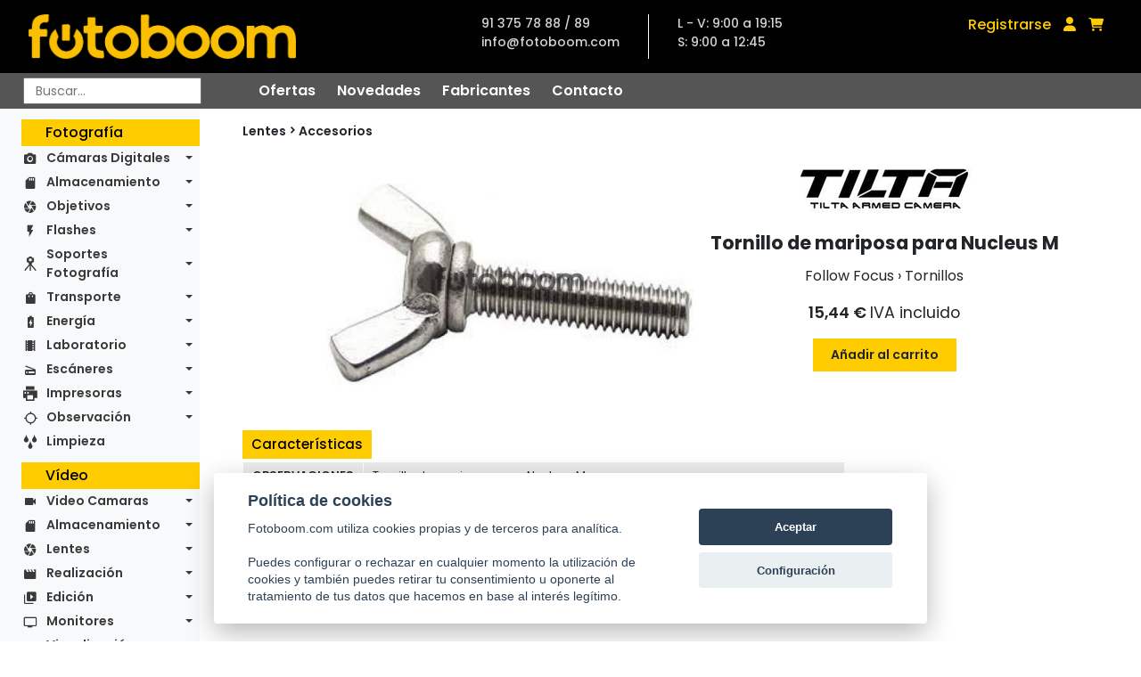

--- FILE ---
content_type: text/html; charset=UTF-8
request_url: https://www.fotoboom.com/tilta-tornillo-de-mariposa-para-nucleus-m-74005
body_size: 12282
content:
<!DOCTYPE html>
<html lang="es">

<head>
    <meta charset="utf-8"/>
    <title>Tienda de fotografía e imagen digital con cámaras digitales y accesorios</title>

    <meta name="description"
          content="Tienda de fotografia especializada en camaras digitales y sus accesorios. Tambien camaras reflex, tarjetas de memoria, baterias, ...">
    <meta name="keywords"
          content="camaras digitales, camaras fotograficas, cámaras digitales, tienda de fotografia, venta de camaras digitales, venta de camaras fotograficas, tienda de fotografía, tienda fotografica, camaras reflex, tarjetas de memoria">
    <meta name="abstract"
          content="Cámaras digitales, tienda de video digital, cámaras fotográficas digitales, todo en cámaras digitales, accesorios, tarjetas de memoria, impresoras, escaneres... Tienda virtual fotoboom, su tienda">
    <meta content="Tienda de fotografia especializada en camaras digitales y sus accesorios. Tambien camaras reflex, tarjetas de memoria, baterias, ..."
          http-equiv="DC.description">
    <meta http-equiv="description"
          content="Tienda de fotografia especializada en camaras digitales y sus accesorios. Tambien camaras reflex, tarjetas de memoria, baterias, ...">
    <meta name="DC.description"
          content="Tienda de fotografia especializada en camaras digitales y sus accesorios. Tambien camaras reflex, tarjetas de memoria, baterias, ...">
    <meta http-equiv="DC.keywords"
          content="camaras digitales, camaras fotograficas, cámaras digitales, tienda de fotografia, venta de camaras digitales, venta de camaras fotograficas, tienda de fotografía, tienda fotografica, camaras reflex, tarjetas de memoria">
    <meta http-equiv="keywords"
          content="camaras digitales, camaras fotograficas, cámaras digitales, tienda de fotografia, venta de camaras digitales, venta de camaras fotograficas, tienda de fotografía, tienda fotografica, camaras reflex, tarjetas de memoria">
    <meta name="DC.keywords"
          content="camaras digitales, camaras fotograficas, cámaras digitales, tienda de fotografia, venta de camaras digitales, venta de camaras fotograficas, tienda de fotografía, tienda fotografica, camaras reflex, tarjetas de memoria">
    <meta name="DC.title" content="Tienda de fotografia e imagen digital con camaras digitales y accesorios">
    <meta name="title" content="Tienda de fotografia e imagen digital con camaras digitales y accesorios">
    <meta name="revisit-after" content="15 days">
    <meta name="robots" content="index,follow">
    <meta name="distribution" content="global">
    <meta http-equiv="X-UA-Compatible" content="IE=edge,chrome=1"/>
    <meta name="viewport" content="width=device-width, initial-scale=1, shrink-to-fit=no">

    <link rel="apple-touch-icon" sizes="57x57" href="/img/favicon/apple-icon-57x57.png">
    <link rel="apple-touch-icon" sizes="60x60" href="/img/favicon/apple-icon-60x60.png">
    <link rel="apple-touch-icon" sizes="72x72" href="/img/favicon/apple-icon-72x72.png">
    <link rel="apple-touch-icon" sizes="76x76" href="/img/favicon/apple-icon-76x76.png">
    <link rel="apple-touch-icon" sizes="114x114" href="/img/favicon/apple-icon-114x114.png">
    <link rel="apple-touch-icon" sizes="120x120" href="/img/favicon/apple-icon-120x120.png">
    <link rel="apple-touch-icon" sizes="144x144" href="/img/favicon/apple-icon-144x144.png">
    <link rel="apple-touch-icon" sizes="152x152" href="/img/favicon/apple-icon-152x152.png">
    <link rel="apple-touch-icon" sizes="180x180" href="/img/favicon/apple-icon-180x180.png">
    <link rel="icon" type="image/png" sizes="192x192"  href="/img/favicon/android-icon-192x192.png">
    <link rel="icon" type="image/png" sizes="32x32" href="/img/favicon/favicon-32x32.png">
    <link rel="icon" type="image/png" sizes="96x96" href="/img/favicon/favicon-96x96.png">
    <link rel="icon" type="image/png" sizes="16x16" href="/img/favicon/favicon-16x16.png">
    <link rel="manifest" href="/img/favicon/manifest.json">
    <meta name="msapplication-TileColor" content="#ffffff">
    <meta name="msapplication-TileImage" content="/ms-icon-144x144.png">
    <meta name="theme-color" content="#ffffff">

    <!-- new styles -->
    <link rel="preconnect" href="https://fonts.googleapis.com">
    <link rel="preconnect" href="https://fonts.gstatic.com" crossorigin>
    <link href="https://fonts.googleapis.com/css2?family=Poppins:ital,wght@0,400;0,500;0,600;0,700;1,400;1,500&display=swap" rel="stylesheet">
    <link rel="stylesheet" href="https://maxcdn.bootstrapcdn.com/bootstrap/4.0.0/css/bootstrap.min.css" integrity="sha384-Gn5384xqQ1aoWXA+058RXPxPg6fy4IWvTNh0E263XmFcJlSAwiGgFAW/dAiS6JXm" crossorigin="anonymous">
    <link href="//netdna.bootstrapcdn.com/font-awesome/3.2.1/css/font-awesome.css" rel="stylesheet">
    <link rel="stylesheet" href="/css/styles.css" type="text/css">
    <!-- end new styles -->

    <link rel="stylesheet" href="/js/fancybox/jquery.fancybox.css" type="text/css">
    <link rel="stylesheet" href="/js/cookie-consent/cookieconsent.css" type="text/css">
    <link rel="stylesheet" href="/css/fontawesome/css/all.min.css" type="text/css">

    <script src="/js/jquery-1.11.0.min.js"></script>
    <script src="/js/jquery-migrate-1.4.1.min.js"></script>
    <script src="/js/fancybox/jquery.fancybox.js"></script>
    <script src="/js/jquery.tooltipster.min.js"></script>
    <script src="https://cdn.jsdelivr.net/npm/bootstrap@5.1.3/dist/js/bootstrap.bundle.min.js" integrity="sha384-ka7Sk0Gln4gmtz2MlQnikT1wXgYsOg+OMhuP+IlRH9sENBO0LRn5q+8nbTov4+1p" crossorigin="anonymous"></script>
   
    <link href="/js/lightzoom/lightzoom.css" rel="stylesheet">
    <script src="/js/lightzoom/lightzoom.js"></script>

    <script src="/js/functions.js"></script>
    <script src="/js/functions_carousel.js"></script>
    <script src="/js/carousel_home.js"></script>



    <script language=JavaScript>
        function aviso() {
            alert('Disponible en breve');
        }

        function busca(texto) {
            texto = escape(texto);
            location.href = '/buscador/' + texto;
        }

        function MM_displayStatusMsg(msgStr) {
            status = msgStr;
            document.MM_returnValue = true;
        }

    </script>
    <script src="/js/jssor.slider.min.js"></script>
    <script>
        jssor_slider1_init = function () {
            var options = {
                $AutoPlay: 8,
                $Idle: 5000,
                $DragOrientation: 1,
                $ArrowNavigatorOptions: {
                    $Class: $JssorArrowNavigator$,
                    $ChanceToShow: 2,
                    $AutoCenter: 2,
                    $Steps: 1
                },
                $BulletNavigatorOptions: {
                    $Class: $JssorBulletNavigator$,
                    $ChanceToShow: 2,
                    $AutoCenter: 1,
                    $Steps: 1,
                    $Rows: 1,
                    $SpacingX: 10,
                    $SpacingY: 10,
                    $Orientation: 1
                }
            };

            var jssor_slider1 = new $JssorSlider$('slider1_container', options);

            //responsive code begin
            //remove responsive code if you don't want the slider scales
            //while window resizing

            function ScaleSlider() {
                var parentWidth = $('#slider1_container').parent().width();

                if (parentWidth) {
                    jssor_slider1.$ScaleWidth(parentWidth);
                }
                else
                    window.setTimeout(ScaleSlider, 30);
            }

            //Scale slider after document ready
            ScaleSlider();
                                            
            //Scale slider while window load/resize/orientationchange.
            $(window).bind("load", ScaleSlider);
            $(window).bind("resize", ScaleSlider);
            $(window).bind("orientationchange", ScaleSlider);
            //responsive code end

        };
    </script>

    
</head>
<body>

<header class="header">
    <section class="menu-bar">
        <section class="topnav">
            <a href="/" title="Fotoboom" class="topnav-logo">
                <img alt="Fotoboom" src="/img/logo-amarillo.png" title="Fotoboom">
            </a>
            <div class="topnav-contact">
                <ul class="contact-info">
                    <li class="tel">91 375 78 88 / 89</li>
                    <li class="mail">info@fotoboom.com</li>
                </ul>
                <ul class="contact-horario">
                    <li>L - V: 9:00 a 19:15</li>
                    <li>S: 9:00 a 12:45</li>
                </ul>
            </div>
            <div class="topnav-login">
                                <a href="/registro" class="registro">Registrarse</a>
                                <a href="/acceso" class="login"><i class="fas fa-user"></i></a>
                <a href="/cesta.php?op=ver" class="cart"><i class="fas fa-shopping-cart"></i></a>
                <!-- <a href="/opinionweb-0" class="opinionweb" style="font-size:.88em;">¿Qué te parece la nueva web?</a>-->
            </div>
                    </section>
        <section class="subnav">
            <div class="buscador">
                <form
                    id="search_form"
                    method="get"
                    action="javascript:busca(document.formu_buscar.texto_busca.value)"
                    name="formu_buscar"
                    autocomplete="off"
                >
                    <input
                        placeholder="Buscar..."
                        type="text"
                        id="search"
                        name="texto_busca"
                        onkeyup="lookup(this.value);"
                        autocomplete="off"
                    />
                    <section id="suggestions" class="buscador-predictivo d-none">
    <div class="buscador-predictivo-menu">
        <p>Mostrando <span class="total_listing">0</span> de <span class="total_items">0</span> resultados</p>
        <div class="buscador-predictivo-menu-botones">
            <a href="#" id="search_autocomplete" class="boton">Ver todos</a>
            <a href="javascript:void(0);" class="boton cerrar-predictivo">Cerrar</a>
        </div>
    </div>
    <div class="buscador-predictivo-results">
        <div class="buscador-predictivo-results-box"></div>
    </div>
</section>
<section class="buscador-predictivo-not-found">
    <p>No hay resultados. Puse enter para búsqueda avanzada.</p>
    <a href="javascript:void(0);" class="boton cerrar-predictivo-not-found">Cerrar</a>
</section>

<script type="text/javascript">
    let predictivo = document.querySelector('.buscador-predictivo');
    let predictivoNot = document.querySelector('.buscador-predictivo-not-found');
    let predictivoCerrar = document.querySelector('.cerrar-predictivo');
    let predictivoNotCerrar = document.querySelector('.cerrar-predictivo-not-found');

    predictivoCerrar.addEventListener('click',cerrarPredictivo);
    predictivoNotCerrar.addEventListener('click',cerrarPredictivoNot);

    function cerrarPredictivo(e){
        predictivo.classList.add('hide');
    }

    function cerrarPredictivoNot(e){
        $('.buscador-predictivo-not-found').css('display', 'none')
    }

    $('#search_autocomplete').on('click', function(e){
        e.preventDefault()
        $('#search_form').submit()
    })

</script>
                </form>
            </div>
            <nav class="submenu">
                <a href="/ofertas" class="submenu-item">Ofertas</a>
                <a href="/novedades" class="submenu-item">Novedades</a>
                <a href="/fabricantes" class="submenu-item">Fabricantes</a>
                <a href="/contacto" class="submenu-item">Contacto</a>
            </nav>
        </section>
    </section>
</header>

<main class="main single-product">
    
<section class="sidemenu">
    <nav id="side-navbar" class="navbar navbar-expand-lg navbar-light bg-light">
        <button class="navbar-toggler"
                type="button"
                data-bs-toggle="collapse"
                data-bs-target="#navbarNavDropdown"
                aria-controls="navbarNavDropdown"
                aria-expanded="false"
                aria-label="Toggle navigation">
            <span class="navbar-toggler-icon"></span>
        </button>
        <div class="collapse navbar-collapse" id="navbarNavDropdown">
                        <section class="sidemenu-group">
                <h2>Fotografía</h2>
                                <ul class="navbar-nav sidemenu-nav">
                                        
                    <li class="nav-item dropdown icon-camera_alt">
                        <a class="nav-link dropdown-toggle" href="javascript:void(0);" data-toggle="dropdown" aria-haspopup="true"
                           aria-expanded="false">
                            Cámaras Digitales                        </a>
                                                <div class="dropdown-menu" aria-labelledby="navbarDropdownMenuLink">
                                                        <a class="dropdown-item" href="/camaras-digitales-1150/medio-formato-d-1155">Medio Formato-D</a>
                                                        <a class="dropdown-item" href="/camaras-digitales-1150/slr-d-1160">SLR-D</a>
                                                        <a class="dropdown-item" href="/camaras-digitales-1150/csc-d-1165">CSC-D</a>
                                                        <a class="dropdown-item" href="/camaras-digitales-1150/telemetricas-d-1170">Telemétricas-D</a>
                                                        <a class="dropdown-item" href="/camaras-digitales-1150/compactas-d-1175">Compactas-D</a>
                                                        <a class="dropdown-item" href="/camaras-digitales-1150/instantaneas-1118">Instantáneas</a>
                                                        <a class="dropdown-item" href="/camaras-digitales-1150/accesorios-camaras-d-1180">Accesorios Cámaras-D</a>
                                                    </div>
                                            </li>
                                        
                    <li class="nav-item dropdown icon-sd_storage">
                        <a class="nav-link dropdown-toggle" href="javascript:void(0);" data-toggle="dropdown" aria-haspopup="true"
                           aria-expanded="false">
                            Almacenamiento                        </a>
                                                <div class="dropdown-menu" aria-labelledby="navbarDropdownMenuLink">
                                                        <a class="dropdown-item" href="/almacenamiento-1185/unidades-de-disco-1187">Unidades de disco</a>
                                                        <a class="dropdown-item" href="/almacenamiento-1185/tarjetas-de-memoria-1189">Tarjetas de memoria</a>
                                                        <a class="dropdown-item" href="/almacenamiento-1185/usb-flash-drives-1200">USB Flash Drives</a>
                                                        <a class="dropdown-item" href="/almacenamiento-1185/lectores-de-tarjetas-1207">Lectores de tarjetas</a>
                                                        <a class="dropdown-item" href="/almacenamiento-1185/accesorios-1209">Accesorios</a>
                                                    </div>
                                            </li>
                                        
                    <li class="nav-item dropdown icon-camera">
                        <a class="nav-link dropdown-toggle" href="javascript:void(0);" data-toggle="dropdown" aria-haspopup="true"
                           aria-expanded="false">
                            Objetivos                        </a>
                                                <div class="dropdown-menu" aria-labelledby="navbarDropdownMenuLink">
                                                        <a class="dropdown-item" href="/objetivos-1215/medio-formato-1220">Medio Formato</a>
                                                        <a class="dropdown-item" href="/objetivos-1215/objetivos-slr-1225">Objetivos SLR</a>
                                                        <a class="dropdown-item" href="/objetivos-1215/objetivos-csc-1230">Objetivos CSC</a>
                                                        <a class="dropdown-item" href="/objetivos-1215/telemetricos-1235">Telemétricos</a>
                                                        <a class="dropdown-item" href="/objetivos-1215/accesorios-1240">Accesorios</a>
                                                        <a class="dropdown-item" href="/objetivos-1215/arandelas-conversoras-1245">Arandelas Conversoras</a>
                                                        <a class="dropdown-item" href="/objetivos-1215/convertidores-1250">Convertidores</a>
                                                        <a class="dropdown-item" href="/objetivos-1215/filtros-1255">Filtros</a>
                                                        <a class="dropdown-item" href="/objetivos-1215/lentes-aproximacion-1260">Lentes Aproximación</a>
                                                        <a class="dropdown-item" href="/objetivos-1215/calibradores-1266">Calibradores</a>
                                                    </div>
                                            </li>
                                        
                    <li class="nav-item dropdown icon-flash_on">
                        <a class="nav-link dropdown-toggle" href="javascript:void(0);" data-toggle="dropdown" aria-haspopup="true"
                           aria-expanded="false">
                            Flashes                        </a>
                                                <div class="dropdown-menu" aria-labelledby="navbarDropdownMenuLink">
                                                        <a class="dropdown-item" href="/flashes-1270/flashes-slr-1275">Flashes SLR</a>
                                                        <a class="dropdown-item" href="/flashes-1270/accesorios-1280">Accesorios</a>
                                                    </div>
                                            </li>
                                        
                    <li class="nav-item dropdown icon-tripode">
                        <a class="nav-link dropdown-toggle" href="javascript:void(0);" data-toggle="dropdown" aria-haspopup="true"
                           aria-expanded="false">
                            Soportes Fotografía                        </a>
                                                <div class="dropdown-menu" aria-labelledby="navbarDropdownMenuLink">
                                                        <a class="dropdown-item" href="/soportes-fotografia-1360/monopies-1365">Monopiés</a>
                                                        <a class="dropdown-item" href="/soportes-fotografia-1360/rotulas-1370">Rótulas</a>
                                                        <a class="dropdown-item" href="/soportes-fotografia-1360/tripodes-1375">Trípodes</a>
                                                        <a class="dropdown-item" href="/soportes-fotografia-1360/kit-completos-1380">Kit Completos</a>
                                                        <a class="dropdown-item" href="/soportes-fotografia-1360/accesorios-1385">Accesorios</a>
                                                    </div>
                                            </li>
                                        
                    <li class="nav-item dropdown icon-shopping_bag">
                        <a class="nav-link dropdown-toggle" href="javascript:void(0);" data-toggle="dropdown" aria-haspopup="true"
                           aria-expanded="false">
                            Transporte                        </a>
                                                <div class="dropdown-menu" aria-labelledby="navbarDropdownMenuLink">
                                                        <a class="dropdown-item" href="/transporte-1390/maletas-de-transporte-1395">Maletas de transporte</a>
                                                        <a class="dropdown-item" href="/transporte-1390/bolsas-de-transporte-1400">Bolsas de transporte</a>
                                                        <a class="dropdown-item" href="/transporte-1390/mochilas-1405">Mochilas</a>
                                                        <a class="dropdown-item" href="/transporte-1390/bandoleras-1410">Bandoleras</a>
                                                        <a class="dropdown-item" href="/transporte-1390/rinoneras-1415">Riñoneras</a>
                                                        <a class="dropdown-item" href="/transporte-1390/estuches-1420">Estuches</a>
                                                        <a class="dropdown-item" href="/transporte-1390/vestimenta-1422">Vestimenta</a>
                                                        <a class="dropdown-item" href="/transporte-1390/accesorios-1425">Accesorios</a>
                                                    </div>
                                            </li>
                                        
                    <li class="nav-item dropdown icon-battery_charging_full">
                        <a class="nav-link dropdown-toggle" href="javascript:void(0);" data-toggle="dropdown" aria-haspopup="true"
                           aria-expanded="false">
                            Energía                        </a>
                                                <div class="dropdown-menu" aria-labelledby="navbarDropdownMenuLink">
                                                        <a class="dropdown-item" href="/energia-1430/cargadores-1435">Cargadores</a>
                                                        <a class="dropdown-item" href="/energia-1430/baterias-recargables-1440">Baterias Recargables</a>
                                                        <a class="dropdown-item" href="/energia-1430/baterias-alcalinas-1445">Baterías Alcalinas</a>
                                                        <a class="dropdown-item" href="/energia-1430/accesorios-1450">Accesorios</a>
                                                    </div>
                                            </li>
                                        
                    <li class="nav-item dropdown icon-local_movies">
                        <a class="nav-link dropdown-toggle" href="javascript:void(0);" data-toggle="dropdown" aria-haspopup="true"
                           aria-expanded="false">
                            Laboratorio                        </a>
                                                <div class="dropdown-menu" aria-labelledby="navbarDropdownMenuLink">
                                                        <a class="dropdown-item" href="/laboratorio-1125/ampliadoras-1129">Ampliadoras</a>
                                                        <a class="dropdown-item" href="/laboratorio-1125/mesas-de-reproduccion-632081">Mesas de Reproduccion</a>
                                                        <a class="dropdown-item" href="/laboratorio-1125/sistemas-de-iluminacion-632082">Sistemas de Iluminacion</a>
                                                        <a class="dropdown-item" href="/laboratorio-1125/soportes-632083">Soportes</a>
                                                        <a class="dropdown-item" href="/laboratorio-1125/archivo-1135">Archivo</a>
                                                        <a class="dropdown-item" href="/laboratorio-1125/complementos-1140">Complementos</a>
                                                        <a class="dropdown-item" href="/laboratorio-1125/pelicula-1145">Película</a>
                                                        <a class="dropdown-item" href="/laboratorio-1125/papel-1146">Papel</a>
                                                        <a class="dropdown-item" href="/laboratorio-1125/quimica-1147">Química</a>
                                                    </div>
                                            </li>
                                        
                    <li class="nav-item dropdown icon-scanner">
                        <a class="nav-link dropdown-toggle" href="javascript:void(0);" data-toggle="dropdown" aria-haspopup="true"
                           aria-expanded="false">
                            Escáneres                        </a>
                                                <div class="dropdown-menu" aria-labelledby="navbarDropdownMenuLink">
                                                        <a class="dropdown-item" href="/escaneres-1455/planos-1460">Planos</a>
                                                        <a class="dropdown-item" href="/escaneres-1455/pelicula-1465">Película</a>
                                                        <a class="dropdown-item" href="/escaneres-1455/accesorios-1470">Accesorios</a>
                                                    </div>
                                            </li>
                                        
                    <li class="nav-item dropdown icon-printer">
                        <a class="nav-link dropdown-toggle" href="javascript:void(0);" data-toggle="dropdown" aria-haspopup="true"
                           aria-expanded="false">
                            Impresoras                        </a>
                                                <div class="dropdown-menu" aria-labelledby="navbarDropdownMenuLink">
                                                        <a class="dropdown-item" href="/impresoras-1475/gran-formato-1480">Gran Formato</a>
                                                        <a class="dropdown-item" href="/impresoras-1475/compactas-1485">Compactas</a>
                                                        <a class="dropdown-item" href="/impresoras-1475/accesorios-1490">Accesorios</a>
                                                        <a class="dropdown-item" href="/impresoras-1475/consumibles-1496">Consumibles</a>
                                                        <a class="dropdown-item" href="/impresoras-1475/complementos-1500">Complementos</a>
                                                    </div>
                                            </li>
                                        
                    <li class="nav-item dropdown icon-gps_not_fixed">
                        <a class="nav-link dropdown-toggle" href="javascript:void(0);" data-toggle="dropdown" aria-haspopup="true"
                           aria-expanded="false">
                            Observación                        </a>
                                                <div class="dropdown-menu" aria-labelledby="navbarDropdownMenuLink">
                                                        <a class="dropdown-item" href="/observacion-1505/telescopios-1510">Telescopios</a>
                                                        <a class="dropdown-item" href="/observacion-1505/prismaticos-1515">Prismáticos</a>
                                                        <a class="dropdown-item" href="/observacion-1505/microscopios-1520">Microscopios</a>
                                                        <a class="dropdown-item" href="/observacion-1505/lupas-1525">Lupas</a>
                                                        <a class="dropdown-item" href="/observacion-1505/accesorios-1530">Accesorios</a>
                                                    </div>
                                            </li>
                                        
                    <li class="nav-item  icon-water">
                        <a class="nav-link " href="/categoria/limpieza-1535" data-toggle="dropdown" aria-haspopup="true"
                           aria-expanded="false">
                            Limpieza                        </a>
                                            </li>
                                    </ul>
                            </section>
                        <section class="sidemenu-group">
                <h2>Vídeo</h2>
                                <ul class="navbar-nav sidemenu-nav">
                                        
                    <li class="nav-item dropdown icon-videocam">
                        <a class="nav-link dropdown-toggle" href="javascript:void(0);" data-toggle="dropdown" aria-haspopup="true"
                           aria-expanded="false">
                            Video Camaras                        </a>
                                                <div class="dropdown-menu" aria-labelledby="navbarDropdownMenuLink">
                                                        <a class="dropdown-item" href="/video-camaras-1545/estudio-632058">Estudio</a>
                                                        <a class="dropdown-item" href="/video-camaras-1545/cine-1547">Cine</a>
                                                        <a class="dropdown-item" href="/video-camaras-1545/pro-1550">PRO</a>
                                                        <a class="dropdown-item" href="/video-camaras-1545/ptz-632086">PTZ</a>
                                                        <a class="dropdown-item" href="/video-camaras-1545/compactas-1555">Compactas</a>
                                                        <a class="dropdown-item" href="/video-camaras-1545/multiproposito-632060">Multiproposito</a>
                                                        <a class="dropdown-item" href="/video-camaras-1545/drones-632063">Drones</a>
                                                        <a class="dropdown-item" href="/video-camaras-1545/accesorios-1560">Accesorios</a>
                                                    </div>
                                            </li>
                                        
                    <li class="nav-item dropdown icon-sd_storage">
                        <a class="nav-link dropdown-toggle" href="javascript:void(0);" data-toggle="dropdown" aria-haspopup="true"
                           aria-expanded="false">
                            Almacenamiento                        </a>
                                                <div class="dropdown-menu" aria-labelledby="navbarDropdownMenuLink">
                                                        <a class="dropdown-item" href="/almacenamiento-1565/en-red-632123">En Red</a>
                                                        <a class="dropdown-item" href="/almacenamiento-1565/grabadores-1570">Grabadores</a>
                                                        <a class="dropdown-item" href="/almacenamiento-1565/unidades-de-disco-1575">Unidades de disco</a>
                                                        <a class="dropdown-item" href="/almacenamiento-1565/tarjetas-de-memoria-1580">Tarjetas de memoria</a>
                                                        <a class="dropdown-item" href="/almacenamiento-1565/discos-opticos-1585">Discos ópticos</a>
                                                        <a class="dropdown-item" href="/almacenamiento-1565/cintas-1588">Cintas</a>
                                                        <a class="dropdown-item" href="/almacenamiento-1565/soportes-de-datos-1893">Soportes de datos</a>
                                                        <a class="dropdown-item" href="/almacenamiento-1565/lectores-1587">Lectores</a>
                                                        <a class="dropdown-item" href="/almacenamiento-1565/accesorios-1590">Accesorios</a>
                                                    </div>
                                            </li>
                                        
                    <li class="nav-item dropdown icon-camera">
                        <a class="nav-link dropdown-toggle" href="javascript:void(0);" data-toggle="dropdown" aria-haspopup="true"
                           aria-expanded="false">
                            Lentes                        </a>
                                                <div class="dropdown-menu" aria-labelledby="navbarDropdownMenuLink">
                                                        <a class="dropdown-item" href="/lentes-1595/cine-1597">Cine</a>
                                                        <a class="dropdown-item" href="/lentes-1595/eng-1598">ENG</a>
                                                        <a class="dropdown-item" href="/lentes-1595/conversoras-1605">Conversoras</a>
                                                        <a class="dropdown-item" href="/lentes-1595/mattebox-1603">Mattebox</a>
                                                        <a class="dropdown-item" href="/lentes-1595/follow-focus-1604">Follow Focus</a>
                                                        <a class="dropdown-item" href="/lentes-1595/convertidores-1607">Convertidores</a>
                                                        <a class="dropdown-item" href="/lentes-1595/filtros-1615">Filtros</a>
                                                        <a class="dropdown-item" href="/lentes-1595/lentes-aproximacion-632065">Lentes Aproximación</a>
                                                        <a class="dropdown-item" href="/lentes-1595/accesorios-1610">Accesorios</a>
                                                    </div>
                                            </li>
                                        
                    <li class="nav-item dropdown icon-movie">
                        <a class="nav-link dropdown-toggle" href="javascript:void(0);" data-toggle="dropdown" aria-haspopup="true"
                           aria-expanded="false">
                            Realización                        </a>
                                                <div class="dropdown-menu" aria-labelledby="navbarDropdownMenuLink">
                                                        <a class="dropdown-item" href="/realizacion-1645/mezcladores-23104">Mezcladores</a>
                                                        <a class="dropdown-item" href="/realizacion-1645/conversores-23105">Conversores</a>
                                                        <a class="dropdown-item" href="/realizacion-1645/teleprompter-23106">Teleprompter</a>
                                                        <a class="dropdown-item" href="/realizacion-1645/transmision-632051">Transmisión</a>
                                                        <a class="dropdown-item" href="/realizacion-1645/accesorios-1660">Accesorios</a>
                                                        <a class="dropdown-item" href="/realizacion-1645/complementos-1670">Complementos</a>
                                                    </div>
                                            </li>
                                        
                    <li class="nav-item dropdown icon-video_library">
                        <a class="nav-link dropdown-toggle" href="javascript:void(0);" data-toggle="dropdown" aria-haspopup="true"
                           aria-expanded="false">
                            Edición                        </a>
                                                <div class="dropdown-menu" aria-labelledby="navbarDropdownMenuLink">
                                                        <a class="dropdown-item" href="/edicion-23109/paneles-de-control-632050">Paneles de Control</a>
                                                        <a class="dropdown-item" href="/edicion-23109/software-1665">Software</a>
                                                        <a class="dropdown-item" href="/edicion-23109/magnetoscopios-1650">Magnetoscopios</a>
                                                        <a class="dropdown-item" href="/edicion-23109/accesorios-632066">Accesorios</a>
                                                    </div>
                                            </li>
                                        
                    <li class="nav-item dropdown icon-personal_video">
                        <a class="nav-link dropdown-toggle" href="javascript:void(0);" data-toggle="dropdown" aria-haspopup="true"
                           aria-expanded="false">
                            Monitores                        </a>
                                                <div class="dropdown-menu" aria-labelledby="navbarDropdownMenuLink">
                                                        <a class="dropdown-item" href="/monitores-632119/sobremesa-1810">Sobremesa</a>
                                                        <a class="dropdown-item" href="/monitores-632119/portatiles-632121">Portátiles</a>
                                                        <a class="dropdown-item" href="/monitores-632119/complementos-632122">Complementos</a>
                                                    </div>
                                            </li>
                                        
                    <li class="nav-item dropdown icon-remove_red_eye">
                        <a class="nav-link dropdown-toggle" href="javascript:void(0);" data-toggle="dropdown" aria-haspopup="true"
                           aria-expanded="false">
                            Visualización                        </a>
                                                <div class="dropdown-menu" aria-labelledby="navbarDropdownMenuLink">
                                                        <a class="dropdown-item" href="/visualizacion-1845/proyectores-1855">Proyectores</a>
                                                        <a class="dropdown-item" href="/visualizacion-1845/presentadores-1910">Presentadores</a>
                                                        <a class="dropdown-item" href="/visualizacion-1845/tabletas-graficas-1830">Tabletas Gráficas</a>
                                                        <a class="dropdown-item" href="/visualizacion-1845/accesorios-632085">Accesorios</a>
                                                        <a class="dropdown-item" href="/visualizacion-1845/complementos-1820">Complementos</a>
                                                    </div>
                                            </li>
                                        
                    <li class="nav-item dropdown icon-audiotrack">
                        <a class="nav-link dropdown-toggle" href="javascript:void(0);" data-toggle="dropdown" aria-haspopup="true"
                           aria-expanded="false">
                            Sonido                        </a>
                                                <div class="dropdown-menu" aria-labelledby="navbarDropdownMenuLink">
                                                        <a class="dropdown-item" href="/sonido-1675/mesas-de-mezclas-632046">Mesas de Mezclas</a>
                                                        <a class="dropdown-item" href="/sonido-1675/snakes-632047">Snakes</a>
                                                        <a class="dropdown-item" href="/sonido-1675/reproductores-632049">Reproductores</a>
                                                        <a class="dropdown-item" href="/sonido-1675/monitores-632070">Monitores</a>
                                                        <a class="dropdown-item" href="/sonido-1675/interface-632054">Interface</a>
                                                        <a class="dropdown-item" href="/sonido-1675/intercoms-1800">Intercoms</a>
                                                        <a class="dropdown-item" href="/sonido-1675/auriculares-1680">Auriculares</a>
                                                        <a class="dropdown-item" href="/sonido-1675/microfonos-1685">Micrófonos</a>
                                                        <a class="dropdown-item" href="/sonido-1675/grabadoras-1690">Grabadoras</a>
                                                        <a class="dropdown-item" href="/sonido-1675/pertigas-1695">Pértigas</a>
                                                        <a class="dropdown-item" href="/sonido-1675/accesorios-1700">Accesorios</a>
                                                    </div>
                                            </li>
                                        
                    <li class="nav-item dropdown icon-soportes-video">
                        <a class="nav-link dropdown-toggle" href="javascript:void(0);" data-toggle="dropdown" aria-haspopup="true"
                           aria-expanded="false">
                            Soportes Vídeo                        </a>
                                                <div class="dropdown-menu" aria-labelledby="navbarDropdownMenuLink">
                                                        <a class="dropdown-item" href="/soportes-video-1705/monopies-video-1710">Monopiés video</a>
                                                        <a class="dropdown-item" href="/soportes-video-1705/rotulas-video-1715">Rótulas video</a>
                                                        <a class="dropdown-item" href="/soportes-video-1705/tripodes-video-1725">Trípodes video</a>
                                                        <a class="dropdown-item" href="/soportes-video-1705/kit-completos-1730">Kit Completos</a>
                                                        <a class="dropdown-item" href="/soportes-video-1705/dolly-632055">Dolly</a>
                                                        <a class="dropdown-item" href="/soportes-video-1705/gruas-1732">Gruas</a>
                                                        <a class="dropdown-item" href="/soportes-video-1705/estabilizadores-1720">Estabilizadores</a>
                                                        <a class="dropdown-item" href="/soportes-video-1705/estativos-632052">Estativos</a>
                                                        <a class="dropdown-item" href="/soportes-video-1705/jaulas-632056">Jaulas</a>
                                                        <a class="dropdown-item" href="/soportes-video-1705/sliders-1723">Sliders</a>
                                                        <a class="dropdown-item" href="/soportes-video-1705/accesorios-1735">Accesorios</a>
                                                    </div>
                                            </li>
                                        
                    <li class="nav-item dropdown icon-shopping_bag">
                        <a class="nav-link dropdown-toggle" href="javascript:void(0);" data-toggle="dropdown" aria-haspopup="true"
                           aria-expanded="false">
                            Transporte                        </a>
                                                <div class="dropdown-menu" aria-labelledby="navbarDropdownMenuLink">
                                                        <a class="dropdown-item" href="/transporte-1740/carros-de-produccion-632090">Carros de producción</a>
                                                        <a class="dropdown-item" href="/transporte-1740/maletas-de-transporte-video-1745">Maletas de transporte video</a>
                                                        <a class="dropdown-item" href="/transporte-1740/bolsas-de-transporte-video-1750">Bolsas de transporte video</a>
                                                        <a class="dropdown-item" href="/transporte-1740/mochilas-1755">Mochilas</a>
                                                        <a class="dropdown-item" href="/transporte-1740/estuches-1770">Estuches</a>
                                                        <a class="dropdown-item" href="/transporte-1740/accesorios-1775">Accesorios</a>
                                                    </div>
                                            </li>
                                        
                    <li class="nav-item dropdown icon-battery_charging_full">
                        <a class="nav-link dropdown-toggle" href="javascript:void(0);" data-toggle="dropdown" aria-haspopup="true"
                           aria-expanded="false">
                            Energía                        </a>
                                                <div class="dropdown-menu" aria-labelledby="navbarDropdownMenuLink">
                                                        <a class="dropdown-item" href="/energia-1780/estaciones-1787">Estaciones</a>
                                                        <a class="dropdown-item" href="/energia-1780/baterias-recargables-1790">Baterías Recargables</a>
                                                        <a class="dropdown-item" href="/energia-1780/cargadores-1785">Cargadores </a>
                                                        <a class="dropdown-item" href="/energia-1780/accesorios-1795">Accesorios</a>
                                                    </div>
                                            </li>
                                    </ul>
                            </section>
                        <section class="sidemenu-group">
                <h2>Iluminación</h2>
                                <ul class="navbar-nav sidemenu-nav">
                                        
                    <li class="nav-item dropdown icon-flash_on">
                        <a class="nav-link dropdown-toggle" href="javascript:void(0);" data-toggle="dropdown" aria-haspopup="true"
                           aria-expanded="false">
                            Flashes                        </a>
                                                <div class="dropdown-menu" aria-labelledby="navbarDropdownMenuLink">
                                                        <a class="dropdown-item" href="/flashes-632116/generadores-1310">Generadores</a>
                                                        <a class="dropdown-item" href="/flashes-632116/flashes-de-estudio-1315">Flashes de Estudio</a>
                                                        <a class="dropdown-item" href="/flashes-632116/accesorios-632117">Accesorios</a>
                                                    </div>
                                            </li>
                                        
                    <li class="nav-item dropdown icon-luz-continua">
                        <a class="nav-link dropdown-toggle" href="javascript:void(0);" data-toggle="dropdown" aria-haspopup="true"
                           aria-expanded="false">
                            Luz continua                        </a>
                                                <div class="dropdown-menu" aria-labelledby="navbarDropdownMenuLink">
                                                        <a class="dropdown-item" href="/luz-continua-1305/focos-1320">Focos</a>
                                                        <a class="dropdown-item" href="/luz-continua-1305/pantallas-1322">Pantallas</a>
                                                        <a class="dropdown-item" href="/luz-continua-1305/rings-lights-632110">Rings Lights</a>
                                                        <a class="dropdown-item" href="/luz-continua-1305/pavotubes-632104">Pavotubes</a>
                                                        <a class="dropdown-item" href="/luz-continua-1305/bulbs-lights-632111">Bulbs Lights</a>
                                                        <a class="dropdown-item" href="/luz-continua-1305/antorchas-1635">Antorchas</a>
                                                        <a class="dropdown-item" href="/luz-continua-1305/accesorios-1325">Accesorios </a>
                                                        <a class="dropdown-item" href="/luz-continua-1305/complementos-1330">Complementos</a>
                                                    </div>
                                            </li>
                                        
                    <li class="nav-item dropdown icon-meter">
                        <a class="nav-link dropdown-toggle" href="javascript:void(0);" data-toggle="dropdown" aria-haspopup="true"
                           aria-expanded="false">
                            Fotometría                        </a>
                                                <div class="dropdown-menu" aria-labelledby="navbarDropdownMenuLink">
                                                        <a class="dropdown-item" href="/fotometria-1290/fotometros-1295">Fotómetros</a>
                                                        <a class="dropdown-item" href="/fotometria-1290/accesorios-1300">Accesorios</a>
                                                    </div>
                                            </li>
                                        
                    <li class="nav-item dropdown icon-modificadores">
                        <a class="nav-link dropdown-toggle" href="javascript:void(0);" data-toggle="dropdown" aria-haspopup="true"
                           aria-expanded="false">
                            Modificadores                        </a>
                                                <div class="dropdown-menu" aria-labelledby="navbarDropdownMenuLink">
                                                        <a class="dropdown-item" href="/modificadores-632096/ventanas-1334">Ventanas</a>
                                                        <a class="dropdown-item" href="/modificadores-632096/conversores-1336">Conversores</a>
                                                        <a class="dropdown-item" href="/modificadores-632096/difusores-1339">Difusores</a>
                                                        <a class="dropdown-item" href="/modificadores-632096/reflectores-1340">Reflectores</a>
                                                        <a class="dropdown-item" href="/modificadores-632096/paraguas-1341">Paraguas</a>
                                                        <a class="dropdown-item" href="/modificadores-632096/banderas-632097">Banderas</a>
                                                        <a class="dropdown-item" href="/modificadores-632096/fondos-1350">Fondos</a>
                                                        <a class="dropdown-item" href="/modificadores-632096/filtros-y-geles-632089">Filtros y Geles</a>
                                                        <a class="dropdown-item" href="/modificadores-632096/accesorios-632107">Accesorios</a>
                                                    </div>
                                            </li>
                                        
                    <li class="nav-item dropdown icon-soportes-iluminacion">
                        <a class="nav-link dropdown-toggle" href="javascript:void(0);" data-toggle="dropdown" aria-haspopup="true"
                           aria-expanded="false">
                            Soportes Iluminación                        </a>
                                                <div class="dropdown-menu" aria-labelledby="navbarDropdownMenuLink">
                                                        <a class="dropdown-item" href="/soportes-iluminacion-632098/tripodes-632099">Trípodes</a>
                                                        <a class="dropdown-item" href="/soportes-iluminacion-632098/estructuras-632100">Estructuras</a>
                                                        <a class="dropdown-item" href="/soportes-iluminacion-632098/adaptadores-632101">Adaptadores</a>
                                                        <a class="dropdown-item" href="/soportes-iluminacion-632098/expositores-1345">Expositores</a>
                                                        <a class="dropdown-item" href="/soportes-iluminacion-632098/soportes-de-fondos-632106">Soportes de fondos</a>
                                                        <a class="dropdown-item" href="/soportes-iluminacion-632098/accesorios-632102">Accesorios</a>
                                                    </div>
                                            </li>
                                        
                    <li class="nav-item dropdown icon-consumibles">
                        <a class="nav-link dropdown-toggle" href="javascript:void(0);" data-toggle="dropdown" aria-haspopup="true"
                           aria-expanded="false">
                            Consumibles                        </a>
                                                <div class="dropdown-menu" aria-labelledby="navbarDropdownMenuLink">
                                                        <a class="dropdown-item" href="/consumibles-632105/bombillas-632115">Bombillas</a>
                                                        <a class="dropdown-item" href="/consumibles-632105/cintas-632114">Cintas</a>
                                                    </div>
                                            </li>
                                        
                    <li class="nav-item  icon-efectos">
                        <a class="nav-link " href="/categoria/efectos-632095" data-toggle="dropdown" aria-haspopup="true"
                           aria-expanded="false">
                            Efectos                        </a>
                                            </li>
                                    </ul>
                            </section>
                    </div>
    </nav>
</section>

<script type="text/javascript">

$('a.nav-link').on('click', this, function(){

window.mobileCheck = function() {
  let check = false;
  (function(a){if(/(android|bb\d+|meego).+mobile|avantgo|bada\/|blackberry|blazer|compal|elaine|fennec|hiptop|iemobile|ip(hone|od)|iris|kindle|lge |maemo|midp|mmp|mobile.+firefox|netfront|opera m(ob|in)i|palm( os)?|phone|p(ixi|re)\/|plucker|pocket|psp|series(4|6)0|symbian|treo|up\.(browser|link)|vodafone|wap|windows ce|xda|xiino/i.test(a)||/1207|6310|6590|3gso|4thp|50[1-6]i|770s|802s|a wa|abac|ac(er|oo|s\-)|ai(ko|rn)|al(av|ca|co)|amoi|an(ex|ny|yw)|aptu|ar(ch|go)|as(te|us)|attw|au(di|\-m|r |s )|avan|be(ck|ll|nq)|bi(lb|rd)|bl(ac|az)|br(e|v)w|bumb|bw\-(n|u)|c55\/|capi|ccwa|cdm\-|cell|chtm|cldc|cmd\-|co(mp|nd)|craw|da(it|ll|ng)|dbte|dc\-s|devi|dica|dmob|do(c|p)o|ds(12|\-d)|el(49|ai)|em(l2|ul)|er(ic|k0)|esl8|ez([4-7]0|os|wa|ze)|fetc|fly(\-|_)|g1 u|g560|gene|gf\-5|g\-mo|go(\.w|od)|gr(ad|un)|haie|hcit|hd\-(m|p|t)|hei\-|hi(pt|ta)|hp( i|ip)|hs\-c|ht(c(\-| |_|a|g|p|s|t)|tp)|hu(aw|tc)|i\-(20|go|ma)|i230|iac( |\-|\/)|ibro|idea|ig01|ikom|im1k|inno|ipaq|iris|ja(t|v)a|jbro|jemu|jigs|kddi|keji|kgt( |\/)|klon|kpt |kwc\-|kyo(c|k)|le(no|xi)|lg( g|\/(k|l|u)|50|54|\-[a-w])|libw|lynx|m1\-w|m3ga|m50\/|ma(te|ui|xo)|mc(01|21|ca)|m\-cr|me(rc|ri)|mi(o8|oa|ts)|mmef|mo(01|02|bi|de|do|t(\-| |o|v)|zz)|mt(50|p1|v )|mwbp|mywa|n10[0-2]|n20[2-3]|n30(0|2)|n50(0|2|5)|n7(0(0|1)|10)|ne((c|m)\-|on|tf|wf|wg|wt)|nok(6|i)|nzph|o2im|op(ti|wv)|oran|owg1|p800|pan(a|d|t)|pdxg|pg(13|\-([1-8]|c))|phil|pire|pl(ay|uc)|pn\-2|po(ck|rt|se)|prox|psio|pt\-g|qa\-a|qc(07|12|21|32|60|\-[2-7]|i\-)|qtek|r380|r600|raks|rim9|ro(ve|zo)|s55\/|sa(ge|ma|mm|ms|ny|va)|sc(01|h\-|oo|p\-)|sdk\/|se(c(\-|0|1)|47|mc|nd|ri)|sgh\-|shar|sie(\-|m)|sk\-0|sl(45|id)|sm(al|ar|b3|it|t5)|so(ft|ny)|sp(01|h\-|v\-|v )|sy(01|mb)|t2(18|50)|t6(00|10|18)|ta(gt|lk)|tcl\-|tdg\-|tel(i|m)|tim\-|t\-mo|to(pl|sh)|ts(70|m\-|m3|m5)|tx\-9|up(\.b|g1|si)|utst|v400|v750|veri|vi(rg|te)|vk(40|5[0-3]|\-v)|vm40|voda|vulc|vx(52|53|60|61|70|80|81|83|85|98)|w3c(\-| )|webc|whit|wi(g |nc|nw)|wmlb|wonu|x700|yas\-|your|zeto|zte\-/i.test(a.substr(0,4))) check = true;})(navigator.userAgent||navigator.vendor||window.opera);
  return check;
}

if(window.mobileCheck() == true){
    $(this).closest('li').find('.dropdown-menu').toggleClass('show')
}

})

</script>

<section class="main-content">

    <p class="breadcrumbs">Lentes <span class="breadcrumbs-category"><a href="/lentes-1595/accesorios-1610">Accesorios</a></span></p>
    <section class="hero">
        <div class="hero-main">
            <section class="product-slider">
                <div id="content-wrapper">

                    
                    
                    <div class="column">
                        <div style="display:flex;">
                        <div style="width:15%;position:relative;">
                                                </div>

                        
                        <div style="width:85%;">
                                                <img id=featured src="https://fotoboom.com/imagenes/productos/ampliadas//61cd67c430639.jpg">
                        
                                                </div>
                        </div><!-- pre clear both -->
                        <div style="clear:both;with:100%;"></div>

                                            </div>

                    <div class="column product-info">
                        <img src='https://fotoboom.com/imagenes/logos/Tilta_Logo18.jpg'
                                      alt="Tilta"
                                      class="product-brand"
                                />                        <h1 class="product-name">Tornillo de mariposa para Nucleus M</h1>

                                                <p class="product-subtitle">Follow Focus &rsaquo; Tornillos</p>
                                                
                        
                        
                                                <p class="precio">
                                                        15,44 €
                            <span> IVA incluido</span>
                        </p>
                        <a class="boton add-to-cart" href="cart.php?op=add&producto_id=74005&comienzo=">Añadir al carrito</a>
                        
                                                    <br /><br />
                            <div class="sequra-promotion-widget"
                                 data-amount="15,44"
                                 data-starting-text="as-low-as" data-product="pp3" data-size="S"
                                 style="display: none;">
                            </div>
                            <!-- BOF Needed for the teaser-->
                            <script type="text/javascript">

                                setTimeout(function () {
                                    $('.sequra-promotion-widget').fadeIn('fast');
                                }, 1000);

                                var sequraConfigParams = {
                                    merchant: "fotoboom", // Your merchant reference given by Sequra.
                                    assetKey: "bR-vCVriF_", // Your asset key given by Sequra.
                                    products: ["pp3"], // List of Sequra products that you want to include components.
                                    scriptUri: "https://sandbox.sequracdn.com/assets/sequra-checkout.min.js", // Sequra Javascript library uri for production or sandbox.
                                    decimalSeparator: ',', // Decimal separator used in currencies formatting. Optional, default `,`.
                                    thousandSeparator: '.', // Thousand separator used in currencies formatting. Optional, default `.`.
                                    rebranding: true,
                                };

                                (function (i, s, o, g, r, a, m) {
                                    i['SequraConfiguration'] = g;
                                    i['SequraOnLoad'] = [];
                                    i[r] = {};
                                    i[r][a] = function (callback) {
                                        i['SequraOnLoad'].push(callback);
                                    };
                                    (a = s.createElement(o)), (m = s.getElementsByTagName(o)[0]);
                                    a.async = 1;
                                    a.src = g.scriptUri;
                                    m.parentNode.insertBefore(a, m);
                                })(window, document, 'script', sequraConfigParams, 'Sequra', 'onLoad');
                        </script>
                            <!-- EOF Needed for the teaser-->
                        
                    </div>
                </div>
            </section>
        </div>
    </section>

    <section class="product-tabs-and-content">
        <section class="product-tabs">
            <div class="tabs-box">
                <div class="tabs">
                    <button class="tab-item tab-item-caracteristicas active">Características</button>

                    
                    
                    <!--                    <button class="tab-item tab-item-valoraciones">Valoraciones</button>-->
                </div>
                <div class="pictos-marca">
                    
                                    </div>
            </div>
        </section>

        <div class="tabs-content">
            <section class="caracteristicas tabs-content-section active">
                <table class="caracteristicas-table">
                    <tr>
                                        <td valign='top' align=left width=20%>OBSERVACIONES</td>
                                        <td valign=top align=left width=80%> Tornillo de mariposa para Nucleus M</td>
                                      </tr>                </table>
            </section>
            <section class="accesorios tabs-content-section">
                            </section>
            <section class="packs tabs-content-section">
                            </section>
            <section class="relacionados tabs-content-section">
                            </section>
<!--            <section class="valoraciones tabs-content-section">-->
                <!--            </section>-->
        </div>
    </section>

    <section class="texto-garantia-producto">
        <p>Todos los productos vienen un distribuidor oficial</p>
        <p>Servicio técnico del proveedor oficial en España.</p>
        <p>Los manuales e instrucciones están en castellano.</p>
        <p>Los precios incluyen IVA.</p>
    </section>

    
</section>

<script language="JavaScript" src="/js/functions_pagina2.js"></script>
<script type="text/javascript">
    let thumbnails = document.getElementsByClassName('thumbnail')

    let activeImages = document.getElementsByClassName('active')

    for (var i=0; i < thumbnails.length; i++){
        thumbnails[i].addEventListener('mouseover', function(){

            if (activeImages.length > 0){
                activeImages[0].classList.remove('active')
            }


            this.classList.add('active')

            let largeImage = this.attributes['data-rel'].value
            let originalImage = this.src
            document.getElementById('featured').src = largeImage ? largeImage : originalImage
        })
    }


    let buttonRight = document.getElementById('slideRight');
    let buttonLeft = document.getElementById('slideLeft');

    buttonLeft.addEventListener('click', function(){
        document.getElementById('slider').scrollLeft -= 180
    })

    buttonRight.addEventListener('click', function(){
        document.getElementById('slider').scrollLeft += 180
    })

</script>
<script type="text/javascript">
    // Elementos que necesito seleccionar
    let tabs = document.querySelectorAll('.tab-item');

    let tabCaracteristicas = document.querySelectorAll('.tab-item-caracteristicas');
    let tabPacks = document.querySelectorAll('.tab-item-packs');
    let tabRelacionados = document.querySelectorAll('.tab-item-relacionados');
    let tabValoraciones = document.querySelectorAll('.tab-item-valoraciones');


    let secciones = document.querySelectorAll('.tabs-content-section')
    let accesorios = document.querySelector('.accesorios');
    let packs = document.querySelector('.packs');
    let caracteristicas = document.querySelector('.caracteristicas');
    let relacionados = document.querySelector('.relacionados');
    let valoraciones = document.querySelector('.valoraciones');

    // Cuando el usuario haga clic en un dt, ejecuto la función abrirFAQ
    for( tab of tabs ){
        tab.addEventListener('click',encenderTab);
    }



    // Función activar tabs
    function encenderTab(e){
        let el = e.target;

        for( tab of tabs ){
            tab.classList.remove('active');
        }

        for( seccion of secciones ){
            seccion.classList.remove('active');
        }


        if (el.classList.contains('tab-item-relacionados')) {
            relacionados.classList.add('active');
            el.classList.add("active");

        }

        else if (el.classList.contains('tab-item-packs')) {
            packs.classList.add('active');
            el.classList.add("active");
        }

        else if (el.classList.contains('tab-item-valoraciones')) {
            valoraciones.classList.add('active');
            el.classList.add("active");
        }

        else if (el.classList.contains('tab-item-accesorios')) {
            accesorios.classList.add('active');
            el.classList.add("active");
        }

        else if (el.classList.contains('tab-item-caracteristicas')) {
            caracteristicas.classList.add('active');
            el.classList.add("active");
        }

    }

</script>

</main>

<footer class="footer">
    <section class="top-footer">
        <a href="/condiciones-generales-de-venta">Condiciones generales de venta</a>
        <a href="/politica-privacidad">Política de Privacidad</a>
        <a href="/politica-cookies">Política de Cookies</a>
    </section>
    <section class="sub-footer">
                <ul>
            <li class="title"><a href="">Cámaras Digitales</a></li>
                        <li><a href="/camaras-digitales-1150/medio-formato-d-1155">Medio Formato-D</a></li>
                    <li><a href="/camaras-digitales-1150/slr-d-1160">SLR-D</a></li>
                    <li><a href="/camaras-digitales-1150/csc-d-1165">CSC-D</a></li>
                    <li><a href="/camaras-digitales-1150/telemetricas-d-1170">Telemétricas-D</a></li>
                    <li><a href="/camaras-digitales-1150/compactas-d-1175">Compactas-D</a></li>
                    <li><a href="/camaras-digitales-1150/instantaneas-1118">Instantáneas</a></li>
                    <li><a href="/camaras-digitales-1150/accesorios-camaras-d-1180">Accesorios Cámaras-D</a></li>
                </ul>
                <ul>
            <li class="title"><a href="">Almacenamiento</a></li>
                        <li><a href="/almacenamiento-1185/unidades-de-disco-1187">Unidades de disco</a></li>
                    <li><a href="/almacenamiento-1185/tarjetas-de-memoria-1189">Tarjetas de memoria</a></li>
                    <li><a href="/almacenamiento-1185/usb-flash-drives-1200">USB Flash Drives</a></li>
                    <li><a href="/almacenamiento-1185/lectores-de-tarjetas-1207">Lectores de tarjetas</a></li>
                    <li><a href="/almacenamiento-1185/accesorios-1209">Accesorios</a></li>
                </ul>
                <ul>
            <li class="title"><a href="">Objetivos</a></li>
                        <li><a href="/objetivos-1215/medio-formato-1220">Medio Formato</a></li>
                    <li><a href="/objetivos-1215/objetivos-slr-1225">Objetivos SLR</a></li>
                    <li><a href="/objetivos-1215/objetivos-csc-1230">Objetivos CSC</a></li>
                    <li><a href="/objetivos-1215/telemetricos-1235">Telemétricos</a></li>
                    <li><a href="/objetivos-1215/accesorios-1240">Accesorios</a></li>
                    <li><a href="/objetivos-1215/arandelas-conversoras-1245">Arandelas Conversoras</a></li>
                    <li><a href="/objetivos-1215/convertidores-1250">Convertidores</a></li>
                    <li><a href="/objetivos-1215/filtros-1255">Filtros</a></li>
                    <li><a href="/objetivos-1215/lentes-aproximacion-1260">Lentes Aproximación</a></li>
                    <li><a href="/objetivos-1215/calibradores-1266">Calibradores</a></li>
                </ul>
                <ul>
            <li class="title"><a href="">Flashes</a></li>
                        <li><a href="/flashes-1270/flashes-slr-1275">Flashes SLR</a></li>
                    <li><a href="/flashes-1270/accesorios-1280">Accesorios</a></li>
                </ul>
                <ul>
            <li class="title"><a href="">Soportes Fotografía</a></li>
                        <li><a href="/soportes-fotografia-1360/monopies-1365">Monopiés</a></li>
                    <li><a href="/soportes-fotografia-1360/rotulas-1370">Rótulas</a></li>
                    <li><a href="/soportes-fotografia-1360/tripodes-1375">Trípodes</a></li>
                    <li><a href="/soportes-fotografia-1360/kit-completos-1380">Kit Completos</a></li>
                    <li><a href="/soportes-fotografia-1360/accesorios-1385">Accesorios</a></li>
                </ul>
        
    </section>
    <section class="footer-info">
        <div>
            <p>Copyright © 2001-2024, Fotoboom, Fotonet, S.L. CIF. B-83430587</p>
            <p>C/ San Romualdo Nº26 - 28037 Madrid - España</p>
        </div>
        <div>
            <p>Teléfono de atención al cliente: 91 375 78 88 - 91 375 78 89 Fax: 91 304 28 94. Cualquier comentario o sugerencia nos la puedes hacer llegar <a href="/contacto"> pinchando aquí.</a></p>
            <p></p>
        </div>
    </section>

</footer>

<div id="opinion-web-banner" style="display:none;">
    <h3>¿Qué te parece la nueva web?</h3>
    <ul id="list-votos-emojis" class="banner">
        <li data-voto="3"><a href="/opinionweb-3"><img src="/img/votos/face-smile-beam-regular.png" alt="Voto positivo"></a></li>
        <li data-voto="2"><a href="/opinionweb-2"><img src="/img/votos/face-meh-regular.png" alt="Voto neutro"></a></li>
        <li data-voto="1"><a href="/opinionweb-1"><img src="/img/votos/face-frown-regular.png" alt="Voto negativo"></a></li>
    </ul>
    <a href="javascript:void(0);" class="cerrar" style="margin-right:1.66em;"><i class="fa-solid fa-xmark"></i> Cerrar</a>
    <a href="#" class="no-mostrar-mas"><i class="fa-solid fa-ban"></i> No mostrar más</a>
</div>

<script src="/js/cookie-consent/cookieconsent.js"></script>
<script src="/js/cookies.js"></script>

<script type="text/javascript">
    $(document).ready(function(){

        /* BANNER OPINION WEB
        const parseCookie = str =>
            str
            .split(';')
            .map(v => v.split('='))
            .reduce((acc, v) => {
                acc[decodeURIComponent(v[0].trim())] = decodeURIComponent(v[1].trim());
                return acc;
            }, {});

        var cookies = parseCookie(document.cookie)

        if(cookies["showBannerOpinion"] != "false"){
            $('#opinion-web-banner').show()
        }

        $('#opinion-web-banner .cerrar').on('click', this, function(){
            $(this).closest('#opinion-web-banner').hide()
        })

        $('#opinion-web-banner .no-mostrar-mas').on('click', this, function(){
            console.log('set cookie')
            document.cookie = "showBannerOpinion=false"
            $('#opinion-web-banner').hide()
        })
        
        */
    })
</script>

</body>
</html>


--- FILE ---
content_type: text/css
request_url: https://www.fotoboom.com/css/styles.css
body_size: 11884
content:
html, body, div, span, applet, object, iframe,
h1, h2, h3, h4, h5, h6, p, blockquote, pre,
a, abbr, acronym, address, big, cite, code,
del, dfn, em, img, ins, kbd, q, s, samp,
small, strike, strong, sub, sup, tt, var,
b, u, i, center,
dl, dt, dd, ol, ul, li,
fieldset, form, label, legend,
table, caption, tbody, tfoot, thead, tr, th, td,
article, aside, canvas, details, embed,
figure, figcaption, footer, header, hgroup,
menu, nav, output, ruby, section, summary,
time, mark, audio, video {
    margin: 0;
    padding: 0;
    border: 0;
    font-size: 100%;
    font: inherit;
    vertical-align: baseline;
}
/* HTML5 display-role reset for older browsers */
article, aside, details, figcaption, figure,
footer, header, hgroup, menu, nav, section {
    display: block;
}
.clearboth{
    clear:both;
}

body {
    line-height: 1;
}
ol, ul {
    list-style: none;
}
blockquote, q {
    quotes: none;
}
blockquote:before, blockquote:after,
q:before, q:after {
    content: '';
    content: none;
}
table {
    border-collapse: collapse;
    border-spacing: 0;
}

a:hover{
    text-decoration: none;
}


@font-face {
    font-family: 'icons';
    src: url('../../fonts/icons.woff');
    font-weight: 400;
}

.error{
    color:red;
}

/***** REGLAS GLOBALES ******/



* {box-sizing: border-box;}

img {
    width: 100%;
    display: block;
    height: auto;
    overflow: hidden;

}

.section-item-pic{
    text-align:center;
}

.section-item-pic img {
    display: block;
    overflow: hidden;
    margin:auto;

}

.section-item-pic.home{
    height:135px;
    overflow:hidden;
    display: flex;
    align-items: center;
    justify-content: center;
}

.section-item-pic.home img{
    max-height:109px;
    width:auto;
}

a {
    color: inherit;
    text-decoration: inherit;
}

a:hover{
    color: #ffcc00;
}

body{
    line-height: 1.5;
    font-family: 'Poppins', 'Helvetica', sans-serif !important;
}


button{
    border-radius: 0;
    box-shadow: none;
    border: 0;
}

*:focus {
    outline: none;
    box-shadow: none;
}

.boton{
    background-color: #ffcc00;
    border-radius: 0;
    font-size: 14px;
    font-weight: 600;
    min-width: 120px;
    display: inline-block;
    text-align: center;
    padding: 8px 20px;
    border:none;
}

.boton.add-to-cart:hover{
    background: black;
    color: #ffcc00;
    transition: .5s;
}

.boton:hover{
    color: black;
}

.light-yellow{
    background-color: #FFF0B3 !important;
    color: black !important;
}

.main-yellow{
    background-color: #ffcc00 !important;
    color: black !important;
}

/*************************************
 *
 *             HEADER starts
 *
 * ************************************/

.header{
    position: fixed;
    width: 100%;
    z-index: 10;
}

/******** topnav ********/

.topnav{
    background-color: black;
    color: #D3D3D3;
    padding: 1rem 2rem;
    display: flex;
    flex-direction: row;
    justify-content: space-between;
}

.topnav-logo img{
    max-width: 300px;
}


.topnav-login{
    color: #ffcc00;
    text-align:right;
}

.topnav-login a{
    margin-right: 10px;
    font-weight: 500;
}

.topnav-login a:hover{
    color: #FFF0B3;
    transition: .4s;
}

.topnav-contact{
    display: flex;
    flex-direction: row;
    font-size: 14px;
    height: 50px;
    align-content: flex-end;
    margin-top: auto;
    font-weight: 500;
}

.contact-info, .contact-horario{

    padding: 0px 2rem;
}


.contact-info{
    border-right: 1px solid white;
}

.subnav{
    padding: 5px 26px;
    background-color: #555;
    display: flex;
    flex-direction: row;
}

.subnav #search{
    margin-right: 4rem;
}

.submenu{
    font-size: 16px;
    color: white;
    font-weight: 600;
    display: flex;
    align-items: center;
    justify-content: center;
}

.submenu .submenu-item{
    margin-right: 1.5rem;
}

.submenu .submenu-item:hover{
    color: #ffcc00;
    text-decoration: none;
    transition: .5s;
}

input[type=password], input[type=text], input[type=email]{
    padding: 12px;
    height: 30px;
    font-size: 14px;
    width: 200px;

}

@media (max-width: 991px){
    .header{
        margin-bottom:1rem;
        position: relative;
    }

    .topnav-contact{
        justify-content: center;
    }
}





/**** header ends *******/


/************* MAIN ************/


.page-title{
    font-weight: 700;
    font-size: 1.2rem;
    margin-bottom: 1rem;

}

.page-text{
    font-size: 15px;
    margin-bottom: 10px;
}
main{
    display: flex;
    flex-direction: row;
    justify-content: space-between;
    margin-bottom: 2rem;
}



/*********************
 *
 *
 *
 *
 *
 * SIDE MENU
 *
 *
 *
 *
 * ******************/


.icon-camera_alt:before {
    content: "\e916";
}

.sidemenu-nav .nav-item:before{
    font-family: "icons";
    padding: 5.5px 2px;
}

.icon-camera_enhance:before {
    content: "\e913";
}

.icon-sd_storage:before {
    content: "\e918";
}

.icon-camera:before {
    content: "\e917";
}

.icon-flash_on:before {
    content: "\e915";
    font-size: 1em;
}

.icon-wb_sunny:before {
    content: "\e912";
}

.icon-shopping_bag:before {
    content: "\e911";
}

.icon-battery_charging_full:before {
    content: "\e910";
}

.icon-local_movies:before {
    content: "\e90b";
}

.icon-printer:before {
    content: "\e91b";
}

.icon-remove_red_eye:before {
    content: "\e920";
}

.icon-scanner:before {
    content: "\e91f";
}

.icon-gps_not_fixed:before {
    content: "\e91e";
}

.icon-audiotrack:before {
    content: "\e909";
}

.icon-water:before {
    content: "\e91c";
}

.icon-videocam:before {
    content: "\e90d";
}

.icon-movie:before {
    content: "\e90f";
}

.icon-video_library:before {
    content: "\e90e";
}

.icon-personal_video:before {
    content: "\e90a";
}

.icon-tripode:before{
    content: url('../img/icon-tripode.png');
    width: 20px;
    height: 27px;
}

.icon-games:before {
    content: "\e91d";
}

.icon-modificadores:before{
    content: url('../img/icon-modificadores.png');
    width:20px;
    height: 27px;
}

.icon-fondos:before{
    content: url('../img/icon-fondos.png');
    width: 20px;
    height: 27px;
}

.icon-soportes-video:before{
    content: url('../img/icon-soportes-video.png');
    width: 20px;
    height: 27px;
}

.icon-soportes-iluminacion:before{
    content: url('../img/icon-soportes-iluminacion.png');
    width: 20px;
    height: 27px;
}

.icon-efectos:before {
    content: url('../img/icon-fx.png');
    width: 20px;
    height: 27px;
}

.icon-consumibles:before {
    content: url('../img/icon-consumibles.png');
    width: 20px;
    height: 27px;
  }

.icon-meter:before {
content: url('../img/icon-meter.png');
width: 20px;
height: 27px;
}

.icon-luz-continua:before {
    content: url('../img/icon-luz-continua.png');
    width: 20px;
    height: 27px;
  }



.sidemenu{
    width: 224px;
    padding: 10px 0;
    background-color: #FAFAFA;
    color: #393939;
    margin-top: 116px;
    font-family: 'Poppins', 'Helvetica', sans-serif !important;

}



.sidemenu-group h2{
    color: black;
    background-color: #ffcc00;
    font-weight: 500;
    padding: 3px 1.7rem;
    width: 200px;
}

.navbar-nav .nav-link, .dropdown-item{
    font-size: 14px;
    padding: 3px 1.5rem;
    font-weight: 500;
    color: #393939;
    font-family: 'Poppins', 'Helvetica', sans-serif !important;


}

.navbar-nav .nav-link{
    display: flex;
    justify-content: space-between;
}

.navbar-nav .nav-link{
    display: flex;
    justify-content: space-between;
}

.navbar-nav .nav-link:after{
    align-self: center;
}

.dropdown-item{
    min-width: 230px;
    padding: 3px 1.5rem;
}

.navbar-light .navbar-nav .nav-link{
    color: #393939;
    width: 180px;
    font-weight: 600;
    font-family: 'Poppins', 'Helvetica', sans-serif;
    padding-right: .5rem;
}

.navbar{
    padding: .5rem 0rem 1.5rem 1.5rem;
}

.nav-item{
    display: flex;
    align-items: center;
}


.sidemenu-group{
    width: 100%;
    margin-bottom: 10px;
}

.dropdown-menu{
    position: relative;
    display: none;
    margin: 0;
    margin-left: 0;
    border: 0;
    background-color: #FAFAFA;
    padding: 0;


}



.navbar-expand-lg .navbar-nav{
    flex-direction: column;
}

.navbar-expand-lg .navbar-nav .dropdown-menu{
    position: relative;
}

.dropdown-menu{
    position: relative;
    display: none;
    margin: 0;
    margin-left: 0;
    border: 0;
    background-color: #FAFAFA;
    padding: 0;


}

@media(min-width: 992px){
    .dropdown:hover .nav-link, .dropdown:hover:before, .nav-item a:hover, .nav-item:hover:before{
        background-color: #CFCFCF;

    }

    .dropdown:hover{
        display: flex;
        flex-direction: row;
    }

    .dropdown-item:hover{
        font-weight: 600;
    }


    .dropdown:hover .dropdown-menu{
        margin-top: -27px;
        display: block;
        position: absolute;
        left: 200px;
    }
}



.navbar-expand-lg .navbar-collapse{
    flex-direction: column;
    align-items: flex-start;
}


/**** MENU IRENE ****/

.collapse.show{
    display: block;
}

.dropdown.show{
    background-color: #CFCFCF;
}



@media (max-width: 991px){


    .dropdown.show{
        display: block;
        flex-direction: row;
    }

    .dropdown.show .dropdown-menu{
        margin-top: 0;
        display: block;
        position: relative;
        left: 0;
    }


    .topnav{
        flex-direction: column;
    }

    .topnav-logo{
        align-self: center;
        margin-bottom: 10px;
    }



    .submenu .submenu-item{
        margin-right: 15px;
    }

    .buscador{
        display: flex;
        justify-content: flex-start;
        margin-left: 100px;
    }
    .subnav #search{
        margin-right: 0;
        border: 1px solid rgb(238,238,238)!important;


    }

    .navbar-toggler{
        background-color: #ffcc00;
        z-index: 999;
        margin-top: -40px;
        margin-left: 20px;


    }

    .sidemenu{
        width: 0;
        background-color: black;
        z-index: 999;
    }

    .navbar{
        position: absolute;
        padding: 0;
        top: 210px;
        left: 0px;


    }

    .navbar-collapse{
        background-color: white;
    }

    /* alinear dropdown items debajo del principal */
    .nav-item{
        display: block;

    }

    /* ocultar iconos del menÃº */
    .sidemenu-nav .nav-item:before{
        display: none;
    }

    /** recolocar anchuras **/


    .sidemenu-group h2{
        width: 100%;
    }

    .navbar-collapse {
        width: 400px;
    }


    .navbar-light .navbar-nav .nav-link{
        width: 100%;
    }


    .bg-light{

        background-color: transparent !important;
    }

    .navbar-expand-lg .navbar-nav{
        flex-direction: column;
    }

    .dropdown-item{
        color: grey;
        padding-left: 2rem;
        width: 100%;
        min-width: auto;
    }

    .buscador{
        margin-left: 5rem;
        margin-right: 1rem;
    }



}



@media (min-width: 600px){
    .topnav-login .opinionweb:before{
        content: "\a";
        white-space: pre;
    }
}


@media (max-width: 600px){
    .topnav{
        padding: 1rem 20px;
        flex-direction: row;
        flex-wrap: wrap;
    }

    .topnav-logo img{
        max-width: 100%;
    }

    .contact-info, .contact-horario{
        padding: 0 ;
    }
    .contact-info{
        padding-right: 10px;
        border-right: 0;
    }
    .contact-horario{
        padding-left: 0px;
    }

    .topnav-contact{
        justify-content: flex-start;
        flex-direction: column;
        width: 80%;
    }


    .topnav-contact ul{
        display: flex;
        flex-direction: row;

    }

    .topnav-contact ul li{
        margin-right: 15px;
    }

    .topnav-login{
        display: flex;
        justify-content: flex-end;
        margin-right: 0;
        /* width: 17%; */
    }

    .navbar-toggler{
        background-color: #ffcc00;
        z-index: 999;
        margin-top: -10px;
        margin-left: 20px;


    }

    .topnav-login a:first-of-type{
        display: none;

    }

    .topnav-login a:last-of-type{
        margin-left: 15px;
    }

    .topnav-login{
        /*width: 19%;*/
        align-items: center;
    }

    .subnav{
        flex-direction: column-reverse;
        justify-content: center;
        padding: 10px;
        background-color: white;
    }

    .submenu {
        display: flex;
        flex-wrap: wrap;
        justify-content: center;
        margin-bottom: 5px;
        color: black;

        font-size: 14px;
    }

    .buscador{
        margin-top: 10px;
    }


}



@media (max-width: 416px ){

    .contact-info{
        flex-direction: column;
    }

    .topnav-contact{
        display: flex;
        justify-content: center;
        font-size: 12px;
        width: 100%;
    }

    .submenu .submenu-item{
        margin-right: 10px;
        font-size: 13px;
    }

    .submenu .submenu-item:last-of-type{
        margin-right: 0;
    }

    .navbar-toggler{
        background-color: #ffcc00;
        z-index: 999;
        margin-top: -15px;
        margin-left: 20px;


    }
}

@media (max-width: 420px ){
    .navbar-toggler{
        margin-top: 0px;

    }
}

@media (max-width: 375px ){
    .navbar-toggler{
        margin-top: -5px;

    }
}

.navbar-collapse{
    width: 350px;
}

@media (max-width: 350px ){

    .topnav-contact{
        width: 100%;
    }

    .navbar-toggler{

        margin-top: -10px;

    }


    .navbar-collapse{
        width: 320px;
    }
}

@media (max-width: 321px ){
    .navbar-collapse{
        width: 280px;
    }
}

@media (max-width: 300px ){
    .navbar-collapse{
        width: 280px;
    }
}



/************** MAIN CONTENT **********/

.home-slider img{
    width: 100%;
}

@media(min-width: 1350px){
    .main-content{
    width:80%;
    }
}

.main-content{
    width:75%;
    margin: 0 auto;
    margin-top: 136px;


}

@media (max-width: 991px){
    .main-content{
        margin-top: 0;
    }




}


/********** HOME *************/

.home-slider{
    width: 100%;
    margin: 0 auto;
    margin-bottom: 2rem;
}


/*************** SECCIONES DE PRODUCTOS ***********/

.home-section{
    /* margin-bottom: 1rem; */
}

.section-header{
    display: flex;
    justify-content: space-between;
    margin-bottom: .4rem;
}

.section-filters{
    display: flex;
    margin-bottom: 6px;
    font-size: 14px;
}

.filter{
    background-color: white;
    border: 0;
    padding: 3px 10px;
}

.filter.active{
    background-color: #E6E6E6;
}

.section-header{
    border-bottom: 2px solid black;
}

.section-title{
    font-weight: 700;
    font-size: 1.1rem;
    text-transform: uppercase;
}

/**** caja de producto ****/

.section-box{
	display: flex;
	flex-wrap: wrap;
	justify-content: flex-start;
}

.section-item{
	width: 19%;
	border: 0;
	margin-bottom: 1rem;
	margin-right: 1.25%;
}

.section-item:nth-child(5n){
	margin-right: 0;
}

.section-item-pic{
	padding: 10px;
	border: 1px solid #ffcc00;
}

.section-item-logo{
    max-width: 45%;
    margin-bottom: 5px;
}



.section-item-info{
    font-size: 13px;
}


.section-item-title, .section-item-extract{
    padding: 2px 5px;
}

.section-item-title:hover a{
    color: black;
}

.section-item-title{
	background-color: #ffcc00;
	font-weight: 600;
	font-size: 13px;
    min-height: 4em;
}

.section-item-extract{
    background-color: #FFF0B3;
    min-height: 6em;
    max-height: 6em;
    overflow: hidden;
    text-overflow: ellipsis;
}

.section-item-info .price-info{
    background-color: #ffcc00;
    font-weight: 500;
    display: flex;
    justify-content: space-between;
}

.price-info{
    height: 44px;
}

.price-info a{
    display: flex;
    flex-direction: column;
    justify-content: center;
    margin-left: 10px;

}



.price-info a:hover{
    color: black;
    font-weight: 600;

}

.price-box{
    padding: 5px;
    display: flex;
    flex-direction: column;
    justify-content: center;
    min-width: 90px;
}

.price-box .price{
    text-align:right;
}

.price-box.offer .price.current{
    color: #9B0000;
    width:100%;
}

.price.before{
    font-size: 11px;
    text-decoration:line-through;
}


/****** DEJAR SOLO UNA LINEA EN DESTACADOS Y OFERTAS *****/

.control-line .section-item:nth-child(6n){
  display:none;  
}

/* Slider home productos destacados */

.homeSlider, .sliderProducto{
    position:relative;
    margin:auto;
    width:100%;
}

.homeSlider .section-item{
	width: 18.7%;
	border: 0;
	margin-bottom: 1rem;
	margin-right: .625%;
    margin-left: .625%;
    float:left;
}

.homeSlider li{
    list-style: none;
}

.section-item-pic{
    position:relative;
}

.section-item-pic .marca{
    position:absolute;
    z-index:1;
    bottom:0;
    left:0;
    margin:0;
    display:inline-block;
    background:#212529;
    color:#212529;
    font-weight: bold;
    padding:.2em .4em;
    font-size:.75em;
}

.home-section .carousel-nav-bottom{
    font-size:.8em;
}



@media (max-width: 1400px){

    .section-item, .section-item:nth-child(5n){
    
        width: 18.7%;
        margin-right: .67%;
        margin-left: .67%;
    }
   
    /*
    .section-item:nth-child(4n){
        margin-right: 0;
    }
    */

    .control-line .section-item:nth-child(6n), .control-line .section-item:nth-child(5n){
  display:none;  
}


}

@media (max-width: 1150px){
    .section-item, .section-item:nth-child(4n), .section-item:nth-child(5n){
        width: 32% !important;
        margin-right: 1.3%;
    }
    /*
    .section-item:nth-child(3n){
        margin-right: 0;
    }
    */

    .control-line .section-item:nth-child(6n), .control-line .section-item:nth-child(5n), .control-line .section-item:nth-child(4n){
      display:none;  
    }

}


@media (max-width: 991px){
    .main-content{
        width: 95%;
    }
}

@media (max-width: 700px){

    .section-item, .section-item:nth-child(3n), .section-item:nth-child(4n), .section-item:nth-child(5n){
        width: 48% !important;
        margin-right: 1%;
        margin-left:1%;
    }

    .control-line .section-item:nth-child(6n), .control-line .section-item:nth-child(5n), .control-line .section-item:nth-child(4n), .control-line .section-item:nth-child(3n){
      display:none;  
    }


    .section-header{
        flex-direction: column;
    }

    .main-content{
        width: 95%;
    }
    /*
    .section-item:nth-child(2n){
        margin-right: 0;
        width: 49%;
    }
    */

    .homeSlider .section-item{
        margin-right: 1%;
        margin-left: 1%;
    }
}

@media (max-width: 500px){
    .section-item-info .price-info{
        flex-direction: column-reverse;
    }

    .price-box{
        flex-direction: row;
        justify-content: flex-start;
        margin-left: 5px;

    }

}

@media (max-width: 350px){
    .section-item{
        width: 100%;
    }


    .section-item .price{
        color: #9B0000;
        font-size: 14px;
    }

    .section-item-extract{
        padding: 5px;
    }

    .section-item .price-info{
        height: auto;

    }
}




/********** NOTICIAS ********/

#NEWSslides .carousel-nav-bottom .prev{
    left: 0;
}

#NEWSslides .carousel-nav-bottom .next{
    right:11px;
}

.noticia-item{
    width: 19%;
    font-size: 13px;
    border: 1px solid #E2E2E2;
    background:#FAFAFA;
    padding: 10px;
    display: flex;
    flex-direction: column;
    margin-bottom: 1rem;
    margin-right: 1.25%;
    margin-right: 1%;
    float:left;
}



.noticia-item img{
    margin-bottom: 5px;
}

.noticia-item .fecha{
    font-weight:normal!important;
    font-size:1.2em;
}

.noticia-title{
    font-weight: 600;
    font-size: 15px;
}

.noticia-extract{
    margin-bottom: 10px;
}

.noticia-item .boton{
    align-self: flex-end;
}

.ver-noticias a{
    font-size: 14px;
    color: #616161;
    font-weight: 500;
    text-align: right;
    display: inline-block;

}

.ver-noticias{
    display: flex;
    justify-content: flex-end;
}

.ver-noticias:after{
    content: ">";
    margin-left: 4px;
}

.noticia-item b{
    font-weight: 700 !important;
}

.noticia-item .noticia-info a{
    text-decoration: underline;
    font-weight: 700;
}

@media (max-width: 1400px){
    .noticia-item{
        width: 25%;
        width: 24%;
        margin-right: 1.33%;
        margin-right: 1%;
    }

    
}

@media (max-width: 1150px){
    .noticia-item{
        width: 32%;
        margin-right: 1.3%;
    }

   
}

@media (max-width: 700px){
    .noticia-item{
        width: 100%;
        margin-right: 0 !important;
    }

    #NEWSslides .carousel-nav-bottom .next{
        right:0;
    }
}

/*****************+ PRODUCTO ****************/

.breadcrumbs{
    display: flex;
    align-items: center;
    font-size: 14px;
    font-weight: 600;
    margin-bottom: 1rem;
}

.breadcrumbs span:before{
    font-family: 'icons';
    content: "\e907";
}

.hero{
    margin-bottom: 2rem;
}



/****** slider *******/


#content-wrapper{
    display: flex;
    flex-wrap: nowrap;
    justify-content: center;
    align-items: center;
}

#content-wrapper .colum{

}

.product-slider .column{
	padding: 10px;
	width: 47%;
	/* max-height: 400px; */
	/* min-height: 400px; */
	height: auto;
	max-width: 47%;
	min-width: 47%;


}

#featured{
	width: auto;
	margin: 0 auto;
	max-height: 240px;
	cursor: pointer;

}

.thumbnail{
    object-fit: contain;
    max-width: 78px;
    max-height: 78px;
    cursor: pointer;
    opacity: 0.5;
    margin: 5px;
    border: 2px solid #ffcc00;
}

.thumbnail:hover{
    opacity:1;
}

.active{
    opacity: 1;
}

#slide-wrapper{
    display: flex;
    min-height: 100px;
    align-items: center;
    justify-content:center;
}

#slider{
    width: 440px;
    display: flex;
    flex-wrap: nowrap;
    overflow-x: auto;
    justify-content:center;

}

#slider::-webkit-scrollbar {
    width: 8px;

}

#slider::-webkit-scrollbar-track {
    -webkit-box-shadow: inset 0 0 6px rgba(0,0,0,0.3);

}

#slider::-webkit-scrollbar-thumb {
    background-color: #dede2e;
    outline: 1px solid slategrey;
    border-radius: 100px;

}

#slider::-webkit-scrollbar-thumb:hover{
    background-color: #18b5ce;
}

.arrow{
    width: 30px;
    height: 30px;
    cursor: pointer;
    transition: .3s;
}

.arrow:hover{
    opacity: .5;
    width: 35px;
    height: 35px;
}

@media (max-width: 1300px){
    #content-wrapper{
        justify-content: space-around;
    }
}

@media (max-width: 991px){
    .hero-main .product-slider .column{
        min-height: 150px;
    }


    .product-slider .boton{
        margin-bottom: 1rem;
    }

    #featured, #slide-wrapper{
        max-width: 90%;
        margin:  0 auto;
        max-height: 150px;
    
    }


}





/****** info producto ********/

.product-info{
    text-align: center;
}

.product-info .product-brand{
    max-width: 200px;
    margin: 0 auto;
    margin-bottom: 1rem;
}

.product-name{
    font-weight: 700;
    font-size: 1.3rem;
    margin-bottom: 10px;
}

.product-subtitle{
    margin-bottom: 1rem;
}

.pictos-descriptivos {
    display: flex;
    justify-content: center;
    flex-wrap: wrap;
    margin-bottom: 2rem;

}

.picto{
    max-width: 50px;
    display: flex;
    flex-direction: column;
    justify-content: center;
    margin-right: 5px;
}

.picto:last-of-type{
    margin-right: 0;
}

.hero .precio{
    font-weight: 600;
    margin-bottom: 1rem;
    font-size: 1.1rem;}

.hero .precio span{
    font-weight: 400;
}

.hero-description{
    font-size: 14px;
}


/****** tabs ****/

.tabs-box{
    display: flex;
    justify-content: space-between;
    margin-bottom: 3px;
}

.tab-item{
    background-color: black;
    color: #ffcc00;
    padding: 5px 10px;
    font-weight: 500;
    font-size: 15px;
}

.tab-item.active{
    background-color: #ffcc00;
    color: black;
}

.pictos-marca {
    display: flex;
    justify-content: flex-start;
    flex-wrap: wrap;
    padding: 3px;

}

.picto-marca{
    max-width: 30px;
    display: flex;
    flex-direction: column;
    justify-content: center;
    margin-right: 5px;

}


/********** ACCESORIOS PRODUCTO **********/

.accesorios{
    display: none;
}

.tabs-content .accesorios.active{
    display: block;
}


.accesorios-header, .caracteristicas-header, .valoraciones-header{
    display: flex;
    flex-direction: row;
    flex-wrap: wrap;
    background-color: #D9D9D9;
    font-weight: 600;
    justify-content: space-between;
    padding: 3px 10px;
    font-size: 15px;


}

.accesorios-title:nth-child(1n){
    width: 70%;
}

.accesorios-title:nth-child(2n), .accesorio-price {
    width: 15%;
    text-align: center;
}

.accesorios-title:nth-child(3n), .accesorio-quantity{
    width: 10%;
}

.accesorios-title:nth-child(4n), .accesorio-add-to-cart{
    width: 5%;
}


.accesorios-item, .valoraciones-item{
    display: flex;
    flex-direction: row;
    border-bottom: 1px solid #EEEEEE;
    padding: 5px;
    align-items: center;

}

.accesorios-item:nth-child(odd){
    background-color: #F3F3F3;
}

.accesorio-img{
    width: 5%;
}

.accesorio-img img{
    width: 80%;
    margin: 0 auto;
    padding: 5px;
}

.accesorio-info, .valoraciones-info{
    display: flex;
    flex-direction: column;
    justify-content: flex-start;
    font-size: 14px;
    padding: 3px 5px;
    width: 70%!important;

}

.accesorio-info h2, .valoraciones-info h2{
    font-weight: 600;
}

.accesorio-info p{
    font-size: 13px;
}

.accesorio-price{
    font-weight: 600;
}

.accesorio-quantity input{
    width: 50px;
}

.accesorio-eliminar{
    text-align:center;
}

.accesorio-add-to-cart button{
    background-color: #ffcc00;
    width: 35px;
    height: 35px;
}

.accesorio-add-to-cart button:hover{
    cursor:pointer;
}

.single-product .fa-shopping-cart{
    background-color: #ffcc00;
}







/*************** PRODUCTO PACKS ****************/

.packs{
    display: none;
}

.packs.active{
    display: block;
}

.packs-box{
    position:relative;
    display: flex;
    flex-direction: row;
    flex-wrap: wrap;
    justify-content: space-between;
}

.packs-box ul{
    width: 100%;
}

.packs-box ul li{
    width: 100%;
    display: flex;
    flex-direction: row;
    flex-wrap: wrap;
    justify-content: space-between;
}

.packs-box .carousel-nav-bottom .next{
    right:0;
}
.packs-box .carousel-nav-bottom .prev{
    left:0;
}

.packs-item{
    display: flex;

    flex-direction: row;
    width: 49.5%;
    border: 1px solid #E2E2E2;
    padding:5px;
    margin-bottom: 10px;
}

.packs-item .section-item-pic{
	margin-right: 10px;
    min-width: 150px;
    display: flex;
    align-items: center;
    justify-content: center;
}

.packs-item .section-item-pic img{
    width: auto;
    max-height: 150px;
    max-width: 140px;
}

.packs-item .section-item-info{
    width: 100%;
    padding: 6px 0;
}

.packs-item .section-item-title, .packs-item .section-item-extract, .packs-item .price-info{
    background-color: white;
}

.packs-item .section-item-extract{
    margin-bottom: 10px;
}

.packs-item .price-info .boton{
    height: 30px;
    font-size: 11px;
    align-self: center;
}

.packs-item .price-info .price-box {
    font-size: 14px;
}

.packs-item .price-info .price-box .price.before{
    font-size: 13px;
}



.packs-item .price-info a{
    margin-left: 5px;
}



.ver-historico{
    font-weight: 700;
    font-size: 14px;
}


@media (max-width: 500px){
    .packs-item .price-info .price-box{
        margin-top: 10px;
        color: #9B0000;
    }

}

@media (max-width: 400px){
    .packs-item .price-info .price-box .price.before{
        font-size: 10px;
        max-width:50%;
        color:black;
    }
    .price-box.offer .price.current{
        max-width:50%;
    }
}

/************ PRODUCTO CARACTERISTICAS **********/

.product-tabs-and-content{
    margin-bottom: 1rem;
}

.caracteristicas{
    display: none;
}

.caracteristicas.active{
    display: block;
}

.caracteristicas-item{
    display: flex;
    flex-direction: row;
    font-size: 14px;
    padding: 5px 15px;
    border-bottom: 1px solid #EEEEEE;

}


/**** caracteristicas del diseÃ±o original que vamos a mantener mientras tanto ***/


.caracteristicas-table{
    font-size: 13px;


}

.caracteristicas-table td{
    padding: 5px 10px;
    border: 1px solid white;
}

.caracteristicas-table tr td:first-of-type{
    font-weight: 600;
    width: 20%;

}
.caracteristicas-table tr:nth-child(even){
    background-color: #F3F3F3;
}

.caracteristicas-table tr:nth-child(odd){
    background-color: #ECECEC;
}



/*

Empieza Caracteristicas diseÃ±o NEW que se aplicarÃ¡ mÃ¡s adelante


.caracteristicas-detail{
	min-width: 30%;
	margin-right: 1%;
	font-weight: 500;
}

si la caracteristicas-item no tiene un caracteristica-detail, lo ocultamos para que caracteristicas-data pueda ocupar el 100%


.caracteristicas-detail.empty{
	display: none;
}


.caracteristicas-incluye{
	margin-top: 2rem;

}

.caracteristicas-incluye h4{
	font-weight: 600;
	margin-bottom: 10px;
}

.incluye-box{
	background-color: #F5F5F5;
	padding: 1rem 1.5rem;
	font-size: 14px;
	margin-left: 10px;
}


Termina el nuevo diseÃ±o de caracteristicas


*/

/*********** PRODUCTO VALORACIONES ***********/

.valoraciones{
    display: none;
}

.valoraciones.active{
    display: block;
}

.valoraciones-item{
    align-items: center;
}
.valoraciones-title:nth-child(1n), .valoraciones-info{
    width: 65%;
}

.valoraciones-title:nth-child(2n), .estrellas{
    width: 20%;
    text-align: center;


}

.estrellas{
    color: orange;
}

.valoraciones-title:nth-child(3n), .fecha-compra{
    width: 15%;
    text-align: center;
}

.fecha-compra{

    font-size: 14px;
}


/*********** PRODUCTO RELACIONADOS ***********/

.relacionados{
    display: none;
}

.relacionados.active{
    display: block;
}


/****** paginacion *******/
.paginacion{
 
    text-align: center;
    font-size: 14px;
    margin: 2rem 0;
}

.paginacion li{
    padding: 3px 10px;
    color: #7C7C7C;
    display:inline-block;
}

.paginacion li.active{
    background-color: #eeeeee;
    font-weight: 600;
}
.pag{
    border: 1px solid #eeeeee;
}

.paginacion .pag-prev, .paginacion .pag-next{
    background-color: #eeeeee;
    color: #B9B9B9;
    padding: 3px 7px;
}

.pag-prev:before{

}

.icon-keyboard_arrow_left:before {
    content: "\e906";
    font-family: 'icons';
}

.icon-keyboard_arrow_right:before {
    content: "\e907";
    font-family: 'icons';
}

.icon-keyboard_arrow_up:before {
    content: "\e905";
    font-family: 'icons';
}

.icon-keyboard_arrow_down:before {
    content: "\e908";
    font-family: 'icons';
}



.texto-garantia-producto{
    font-size: 12px;
}


/******************** ARCHIVE *********************/

.pre-main{
    display: flex;
    justify-content: space-between;
}

.archive-filtros{
    display: flex;
    justify-content: flex-end;
    margin-bottom: 1rem;
    font-size: 13px;
    -webkit-appearance:none;
    flex-wrap: wrap;

}
.archive-filtros .filtro-item{
    position: relative;
    display: flex;
    flex-direction: column;
    width: 200px;
    margin-right: 15px;}

.archive-filtros .filtro-item label{
    margin-bottom: 5px;
}

.archive-filtros .filtro-item select{
    background-color: #eeeeee;
    box-shadow: 0;
    border: 1px solid #C5C5C5;
    border-radius: 0;
    padding: 0px 8px;
    color: #666666;



}

.filtro-item .fa-chevron-down{
    position: absolute;
    bottom: 5px;
    right: 5px;
    color: #666666;
}

.filtro-precio-box{
    display: flex;
    justify-content: space-between;
}

.range-valores{
    display: flex;
}



.range-valores p:first-of-type:after{
    content: " - ";
    margin-right: 3px;
}

.display {
    display: flex;
    align-content: center;
    color: grey;
}

.bold{
    font-weight: 600;
    color: black;
}

.display .display-item{
    display: flex;
    font-size: 13px;
    margin-right: 15px;
}

/*
.display .display-item i{
	margin-top: 3px;
}


*/

.display .display-item p{
    margin-right: 5px;
}
.display .display-item:first-of-type{
    margin-right: 10px;
}

.display .display-item p, .display .display-item i{
    cursor: pointer;
    align-self: center;
}

.archive-marca{
    margin-bottom: 1rem;
}

.archive-marca-header{
    display: flex;
    flex-direction: row;
    justify-content: space-between;
    margin-bottom: .5rem;
}


.archive-marca-logo{
    align-self: flex-end;
}

.archive-marca-logo img{
    max-width: 200px;
}

.promociones{
    background-color: #eeeeee;
    display: flex;
    padding: 5px 10px;
    font-size: 14px;
    font-weight: 500;

}

.promociones p{
    margin-right: 10px;
}

.promociones img{
    max-width: 180px;
    margin-right: 5px;
}
.promociones img:last-of-type{
    margin-right: 0;
}



/****** display listado ********/

.packs-box.listado .packs-item{
    width: 100%;
    border: 0;
    display: flex;
    padding: 10px 1rem;

}

.packs-box.listado .section-item-pic{
	width: 10%;
	border: 0;
}

.packs-box.listado .section-item-info{
    display: flex;
    width: 90%;
    justify-content: space-between;
}

.packs-box.listado .section-item-data{
    display: flex;
    flex-direction: column;
}

.packs-box.listado .price-info{
    display: flex;
    flex-direction: row-reverse;
    height: auto;
}

.packs-box.listado .price-info .price-box{
    padding: 1rem 2rem;
}

.packs-box.listado .packs-item .section-item-title, .packs-box.listado .packs-item .section-item-extract, .packs-box.listado .packs-item .price-info{
    background-color: transparent;
}

.packs-box.listado .packs-item:nth-child(odd){
    background-color: #F3F3F3;
}



/******* search ********/

.search-text{
    font-size: 13px;
    margin-bottom: 1rem;
}

/***** archive fabricante ****/

.archive-fabricante-cat{
    margin-bottom: 1rem;
}

.archive-fabricante-cat-title{
    font-weight: 600;
    font-size: 14px0;
    margin-bottom: 10px;
}


@media (max-width: 1450px){
    .pre-main{
        flex-direction: column;
    }

    .archive-filtros{
        justify-content: flex-start;
    }

    .display{
        justify-content: flex-end;
        margin-bottom: 1rem;
    }
}

@media (max-width: 1150px){
    .pre-main{
        flex-direction: column;
        justify-content: flex-start;
    }

    .archive-filtros{
        justify-content: flex-start;
    }

    .display{
        margin-bottom: 10px;
    }

    .archive-filtros .filtro-item{
        margin-bottom: 10px;
    }
}

@media (max-width: 991px){




    .tab-item{
        margin-bottom: 5px;
        font-size: 12px;

    }

    .display{
        display: none;
    }



}



@media (max-width: 840px){
    .packs-item{
        width: 100%;

    }

    .product-info .product-brand{
        max-width: 100px;
    }

    .picto{
        max-width: 30px;
    }

    .archive-marca-header{
        flex-direction: column;

    }

    .archive-marca-logo{
        align-self: flex-start;
        margin-bottom: 1rem;
    }

    .promociones{
        justify-content: flex-end;
    }





}

@media (max-width:700px){
    .caracteristicas-detail{
        min-width: auto;
        min-width: 130px;
        max-width: 130px;

    }

    .product-tabs{
        display: flex;

    }

    .tabs-box{
        flex-wrap: wrap;
        flex-direction: column-reverse;
        font-size: 12px;

    }

    #content-wrapper{
        flex-wrap: wrap;
    }

    .product-name{
        font-size: 1rem;
    }

    .product-subtitle{
        font-size: 14px;
    }
}

@media (max-width: 640px){

    .caracteristicas-item{
        flex-direction: column;
    }

    .caracteristicas-detail{
        max-width: 100%;
    }
    .valoraciones-item{
        display:flex;
        flex-direction: row;
        flex-wrap: wrap;
        justify-content: flex-start;
    }

    .valoraciones-info{
        width: 100%;
    }

    .estrellas, .fecha-compra{

        text-align: left;
    }
    .estrellas{
        width: 150px;
    }

    .valoraciones-title:nth-child(2n), .valoraciones-title:nth-child(3n){
        display: none;
    }
    .archive-filtros .filtro-item{
        margin-bottom: 15px;
    }

}









@media (max-width:600px){
    .accesorio-info p{
        display: none;
    }
}

@media (max-width:450px){

    .sign-in-begins .acceso-box .campo label{
        width: 80px;
    }

    .archive-filtros .filtro-item{
        width:49%;
        margin-right: 0;
    }
    .accesorio-info{
        width: 60%;
        font-weight: 400;
    }

    .accesorios-item, .valoraciones-item{
        justify-content: space-between;
    }

    .archive-filtros{
        justify-content: space-between;
    }

    .multiselect{
        width: 175px !important;
    }


    .accesorio-info h2{
        font-weight: 400;
    }

    .accesorio-img{
        display: none;
    }

    .single-product .accesorios-title:nth-child(3n), .single-product .accesorio-quantity, .accesorios-title:nth-child(2n){
        display: none;
    }

    .accesorios-title:nth-child(4n), .accesorio-add-to-cart{
        width: 10%;
    }

    .accesorio-price{
        width: 20%;
    }

    .archive .packs-item, .single-product .packs-item{
        width: 49.5%;
        flex-direction: column;

    }

    .archive .packs-item .section-item-pic, .single-product .packs-item .section-item-pic{
        width: 100%;
        height: 180px;
    }

    .archive .packs-item .section-item-info, .single-product .packs-item .section-item-info{
        width: 100%;
    }

    .archive .packs-item .section-item-title, .packs-item .section-item-extract, .packs-item .price-info, .single-product .packs-item .section-item-title, .packs-item .section-item-extract, .packs-item .price-info{
        display: flex;
        flex-direction: column-reverse;
    }

    .archive .price-box, .single-product .price-box{
        flex-direction: row;
        justify-content: space-between;

    }

    .archive .section-item-extract, .single-product .section-item-extract{
        margin-bottom: 1rem;
    }

    .archive .packs-item .price-info .boton, .single-product .packs-item .price-info .boton{
        width: 100%;
    }
}



@media (max-width: 360px){
    .archive .packs-item, .single-product .packs-item{
        width: 100%;


    }

    .archive .price-box{
        justify-content: flex-start;
    }

    .archive-filtros .filtro-item{
        width: 100%;
    }

    .sign-in .contraseÃ±a-box{
        padding: 1rem;
    }
}

/************************ FABRICANTES **************/


.fabricantes-box{
    display: flex;
    flex-direction: row;
    justify-content: space-around;
    flex-wrap: wrap;
    align-items: center;

}

.fabricantes-item{
    width: 15%;
    margin-bottom: 2rem;

}

.fabricantes-item img{
    max-width: 60%;
    height: auto;
    margin: 0 auto;
}

@media (max-width: 500px){
    .fabricantes-item{
        width: 25%;

    }
}


/***************** CONTACTO **************/

.contacto .page-title{
    margin-bottom: 2rem;

}

.contacto button{
    margin-bottom: 1rem;
}



.contacto-box{
    display: flex;
    flex-direction: row;
    justify-content:flex-start;
}

.contacto form, .contacto input{
    width:400px;
}

.contacto input, textarea{
    background-color: #eeeeee;
    border: 1px solid #eeeeee;
    font-size: 14px;
    color: #4A4A4A;
}


.privavidad-text{
    font-size: 12px;
}
.privavidad-text a{
    color:#0645AD;
}

.rrhh{
    width: 50%;
    margin-left: 5%;
    margin-top: 1.5rem;
}

.trabajo span{
    font-weight: 600;
}
.mapa{
    margin-bottom: 2rem;
}

.campo label{
    font-size: 15px;
    margin-bottom: 5px;
    font-weight: 500;
}

.campo{
    display: flex;
    flex-direction: column;
    margin-bottom: 5px;
}

.campo.casilla{
    flex-direction: row;
}

.contacto input#cbox1{
    width:auto;
    margin-right: 5px;
}

#cbox1{
    display: flex;
}
#aviso{
    font-size: 11px;
}

@media (max-width:800px){
    .contacto-box{

        flex-direction: column;
        justify-content:center;
    }

    .contacto form{
        margin:  0 auto;
    }

    .contacto form, .contacto input{
        width:500px;
    }

    .rrhh{
        width: 500px;
        margin: 0 auto;
        margin-top: 2rem;
    }
}

@media (max-width:600px){


    .contacto form, .contacto input{
        width:100%;
    }

    .rrhh{
        width: 100%;

    }



}

/********** ACCESO USUARIO ******************/

.sign-in .page-title{
    text-align: center;
}

.acceso-box{
    background-color: #ffcc00;

}

.contraseña-box, .acceso-box{
    width:500px;
    margin: 0 auto;
    padding: 2rem 3rem;
    margin-bottom: 1rem;
    justify-content: center;
}

.acceso-box form, .contraseÃ±a-box form{
    width: 280px;
    margin: 0 auto;
}

.acceso-box p, .contraseÃ±a-box p{
    display: block;
    font-weight: 600;

    width: 280px;
    margin: 0 auto;
    margin-bottom: 1rem;


}

.acceso-box .boton{
    background-color: black;
    color: white;
}

.acceso-box [disabled].boton,
.contacto [disabled].boton
{
    opacity: 0.4;
}

.acceso-box .campo{
    display: flex;
    flex-direction: row;
    justify-content: space-between;
}

.acceso-box .campo:last-of-type{
    margin-bottom: 1rem;
}

.acceso-box .campo label{
    margin-right: 10px;
    font-size: 14px;
}

.sign-in-begins .acceso-box .campo label{
    width: 80px;
}

.contraseÃ±a-box{
    justify-content: center;

    padding: 2rem 3rem;

    margin: 0 auto;
}




/******** panel usuario *********/

.panel-box{
    width: 80%;
    margin:  0 auto;
}
.panel-datos{
    width: 100%;
    margin:  0 auto;
}

.panel-datos form{
    display: flex;
    flex-wrap: wrap;
    width: 100%;
    justify-content: space-between;
}
.panel-datos .campo{
    width: 45%;
}

.panel-datos p{
    width: 100%;
    text-align: center;
}

.panel-datos .registro-enviar{
    margin-top: 2rem;
}

.contraseÃ±a-box.mi-panel .campo{
    margin-right: 10px;
}

.contraseÃ±a-box.mi-panel label{
    font-size: 14px;
}



.panel-box-buttons{
    margin-bottom: 1rem;
    display: flex;
    justify-content: flex-end;

}
.panel-box-buttons .boton{
    background-color: black;
    color: #ffcc00 !important;
    margin-right: 5px;
}

.panel-box-buttons .boton:last-of-type{
    margin-right: 0;
}

.panel-box-buttons .boton.active{
    color: black !important;
    background-color: #ffcc00;
}





/******* mis pedidos *******/

.mis-pedidos-item{
    display: flex;
    flex-direction: row;
    border-bottom: 1px solid #EEEEEE;
    padding: 5px;
    align-items: center;

}

.mis-pedidos-item:nth-child(odd){
    background-color: #F3F3F3;
}

.mis-pedidos-title, .mis-pedidos-item div{
    width: 20%;
}

.mis-pedidos-item p, .mis-pedidos-item a{
    font-size: 14px;
}

.mis-pedidos-item .acciones{
    display: flex;
    justify-content: space-between;
    text-decoration: underline;
}


/******* contactar ****/

.mi-panel-contactar form{
    margin: 0 auto;
    width: 100%;
}

.mi-panel-contactar form input{
    width: 100%;
}







/**** ver pedido ******/

.detalles-pedido .detalles-factura-box{
    margin-bottom: 1rem;
}

.detalles-pedido .detalles-factura-box:last-of-type{
    margin-bottom: 0;
}

.ver-pedido section{
    background-color: #ffcc00;
    font-size: 13px;
    margin-bottom: 1rem;
    padding: 1rem;

}

.ver-pedido section h3{
    font-size: 15px;
    font-weight: 600;
    margin-bottom: 1rem;
}

.ver-pedido section h2{
    font-size: 1rem;
    font-weight: 600;
    margin-bottom: 1rem;
}

.ver-pedido section h4{
    font-weight: 600;
    margin-right: 5px;
}

.detalles-factura-box{
    display: flex;
    justify-content: space-between;
    flex-wrap: wrap;
}

.detalles-factura-box article{
    display: flex;
    width: 25%;
    margin-bottom: 10px;

}

.articulos-facturados tr{
    border-bottom: 1px solid black;
}

.articulos-facturados th{
    font-weight: 600;
    padding:5px;
}

.articulos-facturados td{
    padding:5px;
}



.articulos-facturados .subtotal{
    font-weight: 600;
    border-bottom: 0;
}



.promociones-header{
    max-width:300px;
    margin-left:1em;
}

.promociones-header img{
    max-width:100%;
    height:auto;
}

@media (max-width: 1210px){

    .promociones-header{
        max-width:15%;
    }

    .topnav-contact{
        font-size:.8em;
    }

}

@media (max-width: 1006px){
    .promociones-header{
        max-width:100%;
        margin:auto;
    }

}


@media (max-width: 1500px){
    .panel-box{
        width: 100%;
    }

    .panel-datos .campo{
        width: 49%;
    }

    .acceso-box{
        padding: 2rem 1rem;
    }
}

@media(max-width: 991px)
{

    .panel-datos .campo{
        width: 48%;
        margin-bottom: 1rem;
        flex-direction: column;
    }


    .acceso-box{
        padding: 2rem 3rem;
    }

    .panel-box{
        width: 80%;
    }

    .ver-pedido-page .panel-box{
        width: 100%;
    }

}

@media (max-width: 850px){
    .detalles-factura-box article{
        width: 30%;
    }

}



@media (max-width: 700px){
    .acceso-box{
        width: 90%;
    }



}

@media (max-width: 600px){


    .panel-box{
        width: 100%;
    }

    .panel-datos .campo{
        width: 100%;
        margin-right: 0;
        margin-bottom: 10px;

    }

    input[type=text]{
        width: 100%;
    }




    .sign-in .accesorios-header{
        font-size: 11px;
    }

    .mis-pedidos-item p, .mis-pedidos-item a{
        font-size: 9px;
    }

}



@media (max-width: 450px){
    .acceso-box{
        width: 100%;
        padding: 2rem 1rem;
    }



    .panel-box-buttons .boton{
        min-width: 100px;
    }

    .panel-box-buttons .boton{
        padding: 4px;
        display: flex;
        justify-content: center;
        align-items: center;
        font-size: 12px;

    }

    .mis-pedidos-title{
        font-size: 10px;
    }

    .mis-pedidos-item p, .mis-pedidos-item a{
        font-size: 8px;
    }

    .mis-pedidos-item .acciones a:first-of-type{
        margin-right: 5px;
    }

    .mis-pedidos-title, .mis-pedidos-item div{
        width: 20%;
    }

    .detalles-factura-box article{
        flex-direction: column;
    }

    .ver-pedido section{
        font-size: 10px;
        padding: 10px;
    }

    .articulos-facturados th{
        font-size: 8px;
    }
}

/********** CESTA ***********/

.cart{
    font-size: 15px;
}

.cart-box{
    margin-bottom: 2rem;
}

.cart-header{
    display: flex;
    flex-direction: row;
    flex-wrap: nowrap;
    justify-content: space-between;
}

.cart-title, .cart-item div{
    width: 10%;
}

.cart .accesorio-img{
    width: 5%;
}

.cart-title-producto, .cart .accesorio-info{
    width: 45%;
}

.cart-item{
    display: flex;
    flex-direction: row;
    border-bottom: 1px solid #EEEEEE;
    padding: 5px;
    align-items: center;
    font-size: 15px;

}

.cart-item:nth-child(odd){
    background-color: #F3F3F3;
}
.cart-header{
    background-color: #ffcc00;
    padding: 5px 10px;
    font-weight: 600;
}

.cart-buttons{
    margin-bottom:1em;
}

#cart-remove{
    margin-left: 1rem;
    border: 1px solid grey;}

.cart-item.subtotal{
    justify-content: flex-end;
    background-color: #eeeeee;
    font-weight: 600;
    width: 25%;
    margin-left: auto;
    margin-top: 2rem;
    padding: 5px 1rem;
}

.cart-item.subtotal div:first-of-type{
    width: 65%;

}
.cart-item.subtotal div:last-of-type{
    width: 35%;

}

.cart-refresh{
    margin-bottom:1em;
}

.cart-refresh .boton{
    background-color: #FFF0B3;
}

.cart-refresh p{
    margin-bottom: 10px;
}

.cart-shop .boton:first-of-type{
    background-color: #FFF0B3;
}




/*******+ cesta vacÃ­a ********/

.empty-cart{
    display: none;
}

.empty-cart p{
    margin-bottom: 1rem;
}


/********* pago y envio CHECKOUT ********/

.envio{
    font-size: 14px;
}

.envio-header{
    padding: 10px;
    background-color: #ffcc00;
    font-size: 14px;
    margin-bottom: .5rem;
    font-weight: 500;

}

.envio-content .option{
    margin-left: .5rem;
    margin-bottom: 10px;
    display: flex;
}

.envio-content .option label{
    margin-left: .5rem;

}

.envio-content .option select{
    margin-left: 5px;


}

.envio-content .option input[type="number"]{
    width: 50px;
    margin-left: 5px;
}


.envio{
    margin-bottom: 2rem;
}

strong{
    font-weight: 600;
}

.envio-info p{
    margin-bottom: 10px;
}

.entrega-info{
    font-size: 13px;
    margin-bottom: 2rem;
}

.entrega-info a{
    display: block;
}

.checkout-navigation a{
    background-color: #eeeeee;
}


/**************** CHECKOUT LOGIN *********/

.cart-login-option{
    margin-bottom: 4rem;
}

.cart-login-option p{
    margin-bottom: 10px;
}


@media (max-width: 1150px){
    .cart-item.subtotal{
        width: 35%;
    }

    .cart-shop{
        margin-bottom: 1rem;
    }
}


@media (max-width: 800px){
    .cart-item.subtotal{
        width: 50%;
    }

    .cart-shop{
        width: 70%;
    }



}

@media (max-width: 800px){

    .cart .accesorio-img{
        display: none;
    }

    .cart .accesorio-info p{
        display: none;
    }

    .cart-title-producto, .cart .accesorio-info{
        width: 35%;
    }

    .cart-shop{
        width: 100%;
        margin-left: 1rem;
        margin-bottom: 1rem;
        justify-content: flex-end;
        display: flex;

    }

    .cart-shop a{
        margin-right: 10px;
    }

    .cart-item div, .cart-title{
        width: 20%;
        font-size: 12px;
    }

    .cart-title{
        font-size: 10px;
    }

    .cart-item div:last-of-type, .cart-title:last-of-type{
        width: 8%;
    }

}

@media (max-width: 500px){



    .envio-content .option label{
        margin-left: .5rem;
        width: 85%;
    }

    .envio-content .option select, .envio-content .option input[type="number"]{
        margin-left: 5px;
        width: 100%;


    }

    .envio-content .option{
        font-size: 13px;
        flex-wrap: wrap;
        display: flex;
    }

    .cart-refresh p{
        font-size: 13px;
    }
    .cart-item div, .cart-title{
        font-size: 10px;
    }

    .cart-title{
        font-size: 8px;
    }

    .cart-title-producto, .cart .accesorio-info{
        width: 20%;
    }

    .cart-title-ref, .cart .cart-referencia{
        display: none;
    }

    .cart .accesorio-quantity input{
        display: block;
    }

    .cart-item{
        justify-content: space-between;
    }

    .cart-item.subtotal{
        width: 100%;
    }

    .cart-shop{
        margin-left: 0;


    }

    .cart-shop .boton{
        font-size: 12px;
    }

}



/***** REGISTRO ********/

.registro .panel-datos form section{
    display: flex;
    flex-wrap: wrap;
    justify-content: space-between;
    background-color: #ffcc00;
    padding: 1rem 2rem 0 2rem;
    margin: 0 auto;
    width: 100%;
}


.registro .panel-datos form section .campo{

    width: 48%;

}

.registro .panel-datos form section.nick{

    justify-content: flex-start;

}
.registro .panel-datos form section p{
    text-align: left;
}


.registro .panel-datos form section input{
    max-width: 65%;
}

.panel-datos .acceso-box .campo label, .panel-datos .acceso-box .campo input{
    font-size: 12px;
}

.registro .panel-datos form{
    background-color: white;

}

.registro .panel-datos {
    background-color: white;
    padding: 0;
    width: 80%;
    margin:  0 auto;

}

.registro .panel-datos form section{
    margin-bottom: 1rem;
}

.datos-facturacion.nick {
    justify-content: flex-start;
}



.datos-facturacion.nick .campo input{
    width: 180px;
    margin-left: .5rem;
}

.registro .datos-facturacion.nick .campo {
    width: 100%;
    justify-content: flex-start;
    width: 33%;
}

.registro-enviar{
    margin-bottom: 1rem;

}

.registro-enviar p{
    text-align: left;
}

.registro-enviar div{
    display: flex;
    font-size: 15px;
    font-weight: 400;
}

.registro-enviar input{
    margin-top: 4px;
    margin-right: 4px;
    font-size: 1rem;
}

.aviso-envio p{
    text-align: left;
    font-weight: 400;
    font-size: 15px;
}

#copiar-datos{
    background-color: #FFF0B3;
    color: black;
    margin-bottom: 10px;
    display: block;

}

.boton-copiar{
    width: 100%;
    margin-top: 10px;
}

.registro-enviar p{
    font-weight: 400;
    font-size: 14px;
}

.registro-enviar a{
    text-decoration: underline;
}

@media (max-width: 1200px){
    .registro .panel-datos{
        width: 100%;

    }
    .registro .panel-datos form section .campo{
        flex-direction: column;
    }

    .registro .panel-datos form section{
        padding: 1rem;
    }
}

@media (max-width:700px){
    .registro .panel-datos form section .campo{
        width: 49%;
    }

    .registro .panel-datos form section input{
        width: 180px;
    }

}


@media(max-width: 500px){
    .registro .datos-facturacion.nick .campo{
        width: 49%;
    }
}

@media (max-width:400px){
    .registro .panel-datos form section .campo{
        width: 100%;
    }

    .registro .panel-datos form section input{
        width: 100%;
    }
    .boton-copiar{
        order: -2;
    }

}

/************+ gastos de envio *********/



.gastos-envio-item{
    margin-bottom: 1rem;
}

.costes-envio-table table{
    margin-top: 10px;
}

.costes-envio-table td{
    border: 1px solid black;
}

.center{
    text-align: center;
    vertical-align: middle;
}

/***************** FOOTER ****************/


footer{
    background-color: black;
    color: #eeeeee;
    font-size: 13px;

}

.top-footer{
    display: flex;
    justify-content: center;
    background-color: #454545;
    padding:1rem;

}

.top-footer a{
    margin-left: 1em;
    margin-right: 1em;
}

.top-footer a:hover{
    color: #ffcc00;
}

.top-footer a:hover:after{
    color: #eeeeee;
}
/*
.top-footer a:first-of-type:after{
    content: "|";
    margin-left: 10px;
}
*/

.sub-footer{
    display: flex;
    justify-content: center;
    padding: 1rem;
    margin-bottom: 1rem;

}

.sub-footer ul{
    margin-right: 4rem;
    margin-bottom: 1rem;
}

.sub-footer ul li{
    margin-left: 5px;
}

.sub-footer ul .title{
    color: #ffcc00;
    font-size: 14px;
    margin-left: 0px;
    margin-bottom: 5px;


}

.footer-info{
    text-align: center;
    margin: 0 auto;
    color: #B7B7B7;
    background-color: black;
    display: flex;
    justify-content: center;
    flex-direction: column;
    padding: 1rem;

}



.footer-info div:last-of-type{
    margin-bottom: 0;
}


@media (max-width: 991px){
    .sub-footer{
        flex-wrap: wrap;
        justify-content: flex-start;
    }
    .sub-footer ul{
        width: 49%;
        margin-right: 1%;
    }
}

@media (max-width: 400px){
    .sub-footer ul{
        width: 100%;
    }


    .top-footer a{
        margin-right: 0;
        padding: 5px;
    }

    .top-footer{
        padding: 5px;
    }
}





.multiselect {
    width: 200px;
}

.selectBox {
    position: relative;
}

.selectBox select {
    width: 100%;

}

.checkboxes input[type=checkbox]{
    margin-right: 5px !important;
}

.overSelect {
    position: absolute;
    left: 0;
    right: 0;
    top: 0;
    bottom: 0;
}

.checkboxes {
    position: absolute;
    background-color: white;
    width: 200px;
    display: none;
    border: 1px #dadada solid;
    z-index: 1;
}

.checkboxes label {
    display: block;
}

.checkboxes label:hover {
    background-color: #1e90ff;
}



.checkout-confirmation .articulos-facturados{
    font-size: 14px;
}

.checkout-confirmation .articulos-facturados .subtotal{
    font-weight: 400;
}


@media(max-width: 500px){
    .checkout-confirmation .articulos-facturados th{
        font-size: 10px;
    }

    .checkout-confirmation .articulos-facturados tr{
        font-size: 10px !important;
    }

    .checkout-confirmation .datos-facturacion label{
        font-size: 12px;
    }
}


.thankyou p{
    font-size: 14px;
}


/******** buscador predictivo *******/

.buscador-predictivo{
	border: 1px solid #E2E2E2;
position: fixed;
	z-index: 99999;
	left: 10px;
	top: 150px;
	max-width: 400px;
	width: 400px;
	background: white;

}

.buscador-predictivo.hide, .buscador-predictivo-not-found.hide{
	display: none;
}

.buscador-predictivo-menu{
	display: flex;
	flex-direction: row;
	font-size: 13px;
	padding: 10px 5px;

}

.buscador-predictivo-menu p{
margin-right: 1rem;
}

.buscador-predictivo-menu span{
	font-weight: 700;
}

.buscador-predictivo-menu .boton, .buscador-predictivo-not-found .boton{
	font-size: 13px;
	padding: 3px 5px;
	min-width: 70px;
		font-size: 12px;
}

.buscador-predictivo-menu .boton:first-of-type{
	margin-right: 5px;

}

.boton.cerrar-predictivo, .boton.cerrar-predictivo-not-found{
	background-color: #545454;
	color: white;
}

.buscador-predictivo-results{
	font-size: 12px;
	height: 500px;
	overflow-y: scroll

}

.buscador-predictivo-results-box h4{
	background-color: #ffcc00;
	font-weight: 700;
	padding: 2px 5px;
}

.buscador-predictivo-results-box ul li{
	display: flex;
	flex-direction: row;
	flex-wrap: wrap;
	padding: 5px;
}

.buscador-predictivo-results-box ul li:nth-child(odd){
	background-color: #F3F3F3;

}

.buscador-predictivo-results-img-box{
	width: 15%;
	padding: 3%;
}

.buscador-predictivo-results-text{
	width: 85%;
}

.buscador-predictivo-results-text h5{
	font-weight: 700;
}

.buscador-predictivo-results-box ul img{
	max-width: 30px;
	width: 50px;
	height: auto;
	margin: 0 auto;
	
}

.buscador-predictivo-not-found{
	background-color: #F3F3F3;
	position: fixed;
	z-index: 99999;
	left: 10px;
	top: 150px;
	max-width: 400px;
	width: 400px;
	font-size: 12px;
	padding: 10px 5px;
	display: none;


}

@media (max-width: 450px)
{
	.buscador-predictivo{
	top: 250px;
	
}
}
@media (max-width: 410px){
		.buscador-predictivo, .buscador-predictivo-not-found{
			max-width: 95%;
	width: 95%
	}

		.buscador-predictivo-menu{
			flex-direction: column;
		}

	.buscador-predictivo-menu p{
		width: 100%;
		min-width: 100%;
		margin-bottom: 10px;
	}

}

/****** icono video en PRODUCTO ****/

.ver-video-producto{
    padding-top:1em;
    padding-bottom:1em;
    text-align:center;
}

.ver-video-producto a{
    color:black;
    padding:.5em;
    background-color:#ffcc00;
}

.ver-video-producto a img{
    max-height: 2em;
    width: auto;
    display: inline;
    vertical-align: middle;
    margin-right: .5em;
}

.ver-video-producto a span{
    margin-top:.5em;
    font-size:1em;
    font-weight: bold;
}

/***** CART TABLE ******/



.table-cart{
    width: 100%;
}

.table-cart th, .table-cart td{
    padding: 5px 10px;
    vertical-align: middle;
    text-align: right;
    font-size: 13px;

}

.table-cart tr:nth-child(even){
    background-color: #F3f3f3f3;
    border-bottom: 1px solid #EEEEEE;
}



.table-cart-header{
    background-color: #ffcc00;
    font-weight: 600;
    }

.table-cart-img img{
    max-width: 60px;
    margin: 0 auto;
}

.table-cart-quantity input{
    width: 50px;
}

@media (max-width: 800px){
    .table-cart th, .table-cart td{
        font-size: 10px;
    }

    .table-cart-img{
        display: none;
    }
}

/****** CART TABLE SUMMARY ******/

.articulos-facturados

/******* SEARCH NUEVO *****/

.table-cart.table-cart-search th, .table-cart.table-cart-search td {
    text-align: center;
}

.table-cart.table-cart-search td{
    height: 30px;
}

.table-cart.table-cart-search .table-cart-img img{
    max-height: 60px;
    width: auto;
}

.table-cart.table-cart-search .table-cart-subtotal .boton{
    padding: 8px 10px;
    font-size: 12px;
}


@media (max-width: 800px){
    .table-cart th, .table-cart td{
        font-size: 10px;
    }

    .table-cart.table-cart-search .table-cart-img{
        display: block;
    }

        .table-cart.table-cart-search .boton{
            font-size: 10px;
            padding: 5px;
            min-width: 100px;
        }
}


@media (max-width: 600px){
     .table-cart.table-cart-search .table-cart-ref {
        display: none;
     }

     .table-cart.table-cart-search .table-cart-subtotal .boton{
        font-size: 0;
        min-width: 20px;
     }

     .table-cart.table-cart-search .table-cart-subtotal .boton:after{
        font-family: 'Font Awesome 5 Free';
        content: '\f07a';
     }

     .table-cart.table-cart-search .table-cart-product{
        display: none;
     }


}


/* FUNCIONES A FUTURO, OCULTAMOS POR EL MOMENTO */

.section-filters.filters-novedades, .section-filters.filters-novedades{
    display:none;
}

.accesorios-box .accesorio-quantity{
    display:none;
}


.fancybox-iframe{
    min-width: 100%!important;
    min-height: 75%!important;
}


/* Opinion web */

#list-votos-emojis{
    text-align:center;
    margin:2em auto;
}

#list-votos-emojis li{
    list-style: none;
    display: inline-block;
}

#list-votos-emojis li img{
    max-width:88px;
    margin:.8em;
}

#list-votos-emojis li.selected{
    opacity:1;
}
#list-votos-emojis li.not-selected{
    opacity:.33;
}

#opinion-web-banner{
    display:none;
    text-align: center;
    position: sticky;
    float: right;
    bottom:0;
    width: 300px;
    height: 140px;
    z-index: 9999;
    margin: 1em;
    padding: 1em;
    background: white;
    box-shadow: 0 0 15px black;
}

#opinion-web-banner h3{
    font-weight:bold;
    font-size:1em;
}

#opinion-web-banner #list-votos-emojis{
    margin:.66em;
}

#opinion-web-banner #list-votos-emojis li img{

    max-width:42px;
    margin:.1em;
}

.opinion-web .main-content h1{
    font-size:1.7em;
    text-align:center;
    margin-top:2em;
}

.opinion-web .main-content h2{
    font-weight:bold;
    font-size:1.5em;
    text-align:center;
}

@media(max-width:600px){

    #opinion-web-banner{
        text-align: center;
        position: sticky;
        float:none;
        bottom:0;
        left:0;
        right:0;
        width: 100%;
        margin:0;
        height: 125px;
        z-index: 9999;
        padding: .5em;
        background: white;
        box-shadow: 0 0 15px black;
    }

    #opinion-web-banner li img{
        max-height: 30px;
        width: auto;
    }

    #opinion-web-banner #list-votos-emojis{
        margin-bottom:0;
    }

    ul#list-votos-emojis li img{
        max-height:64px;
        width:auto;
    }

    .opinion-web .main-content h1{
        font-size:1.4em;
        text-align:center;
        margin-top:1.3em;
    }
    
    .opinion-web .main-content h2{
        font-weight:bold;
        font-size:1.2em;
        text-align:center;
    }

}


/* CAROUSEL */
.carousel-nav-bottom{
    text-align: center;
}

.carousel-nav-bottom button{
    background-color: #212529;
    color: #ffcc00;
    cursor: pointer;
    opacity: .66;
    font-weight: bold;
    font-size:1.2em;
}

.carousel-nav-bottom .next{
    position:absolute;
    top:45%;
    /*
    right:-26px;
    padding:.7em .6em .7em .3em;
    border-radius: 0 20em 20em 0;
    */
    right: 6px;
    padding: .7em .3em .7em .6em;
    border-radius: 20em 0 0 20em;
}

.carousel-nav-bottom .prev{
    position:absolute;
    top:45%;
    /*
    left:-26px;
    padding:.7em .3em .7em .6em;
    border-radius: 20em 0 0 20em;
    */
    left: 5px;
    padding: .7em .6em .7em .3em;
    border-radius: 0 20em 20em 0;
}

@media(max-width:700px){
    .carousel-nav-bottom .next{
        right:4px;
    }
    .carousel-nav-bottom .prev{
        left:4px;
    }
}

.form-check-tierra{
    position: absolute;
    left: -9999px;
}

--- FILE ---
content_type: application/javascript
request_url: https://www.fotoboom.com/js/functions_pagina2.js
body_size: 240
content:

$(document).ready(function () {


    var tabs = $(".pestana");
    var conts = $(".product-info-container");
    tabs.hover(function(){
        console.info($(this));
        tabs.removeClass('p_on');
        tabs.addClass('p_off');
        $(this).removeClass('p_off');
        $(this).addClass('p_on');

        conts.hide();
        var thisName = $(this).attr('id').split("_");
        $("#div_"+thisName[1]).show();
    });

});


--- FILE ---
content_type: application/javascript
request_url: https://www.fotoboom.com/js/functions_carousel.js
body_size: 852
content:
$(document).ready(function () {
    var speed = 5000000;
    var run = setInterval('rotate()', speed);

    /**
     * RELATED PRODUCTS
     */

    //grab the width and calculate left value
    var RELitem_width = $('#RELslides li').outerWidth();
    var RELleft_value = RELitem_width * (-1);

    //move the last item before first item, just in case user click prev button

    //$('#RELslides li:first').before($('#RELslides li:last'));

    // Ocultamos todas menos la primera
    $('#RELslides li').hide()
    $('#RELslides li:first').show()

    //set the default item to the correct position
    $('#RELslides ul').css({'left': RELleft_value});

    //if user clicked on prev button
    $('.carousel-nav-bottom .prev').click(function () {
        //get the right position
        var left_indent = parseInt($('#RELslides ul').css('left')) + RELitem_width;

        //slide the item
        $('#RELslides ul').fadeTo(300, 0.2, function () {

            //move the last item and put it as first item
            $('#RELslides li:first').before($('#RELslides li:last'));

            // Ocultamos todas menos la primera
            $('#RELslides li').hide()
            $('#RELslides li:first').show()


            //set the default item to correct position
            $('#RELslides ul').fadeTo('slow', 1, function () {
                $('#RELslides ul').css({'left': RELleft_value});
            });

        });
        //cancel the link behavior
        return false;

    });

    //if user clicked on next button
    $('.carousel-nav-bottom .next').click(function () {

        //get the right position
        var left_indent = parseInt($('#slides ul').css('left')) - RELitem_width;


        //slide the item
        $('#RELslides ul').fadeTo(300, 0.2, function () {

            //move the first item and put it as last item
            $('#RELslides li:last').after($('#RELslides li:first'));

            // Ocultamos todas menos la primera
            $('#RELslides li').hide()
            $('#RELslides li:first').show()

            //set the default item to correct position
            $('#RELslides ul').fadeTo('slow', 1, function () {
                $('#RELslides ul').css({'left': RELleft_value});
            });
        });

        //cancel the link behavior
        return false;
    });

    //if mouse hover, pause the auto rotation, otherwise rotate it
    $('#RELslides').hover(
        function () {
            clearInterval(run);
        },
        function () {
            run = setInterval('rotate()', speed);
        }
    );

    /**
     * PRODUCT PACKS
     */

    //grab the width and calculate left value
    var PACKitem_width = $('#PACKslides li').outerWidth();
    var PACKleft_value = PACKitem_width * (-1);

    //move the last item before first item, just in case user click prev button

    //$('#PACKslides li:first').before($('#PACKslides li:last'));

    // Ocultamos todas menos la primera
    $('#PACKslides li').hide()
    $('#PACKslides li:first').show()

    //set the default item to the correct position
    $('#PACKslides ul').css({'left': PACKleft_value});

    //if user clicked on prev button
    $('.carousel-nav-bottom .prev').click(function () {
        //get the right position
        var left_indent = parseInt($('#PACKslides ul').css('left')) + PACKitem_width;

        //slide the item
        $('#PACKslides ul').fadeTo('slow', 0.2, function () {

            //move the last item and put it as first item
            $('#PACKslides li:first').before($('#PACKslides li:last'));

            // Ocultamos todas menos la primera
            $('#PACKslides li').hide()
            $('#PACKslides li:first').show()

            //set the default item to correct position
            $('#PACKslides ul').fadeTo('slow', 1, function () {
                $('#PACKslides ul').css({'left': PACKleft_value});
            });

        });
        //cancel the link behavior
        return false;

    });
    //if user clicked on next button
    $('.carousel-nav-bottom .next').click(function () {

        //get the right position
        var left_indent = parseInt($('#slides ul').css('left')) - PACKitem_width;


        //slide the item
        $('#PACKslides ul').fadeTo('slow', 0.2, function () {

            //move the first item and put it as last item
            $('#PACKslides li:last').after($('#PACKslides li:first'));

            // Ocultamos todas menos la primera
            $('#PACKslides li').hide()
            $('#PACKslides li:first').show()

            //set the default item to correct position
            $('#PACKslides ul').fadeTo('slow', 1, function () {
                $('#PACKslides ul').css({'left': PACKleft_value});

            });
        });
        //cancel the link behavior
        return false;
    });

    //if mouse hover, pause the auto rotation, otherwise rotate it
    $('#PACKslides').hover(
        function () {
            clearInterval(run);
        },
        function () {
            run = setInterval('rotate()', speed);
        }
    );

});



--- FILE ---
content_type: application/javascript
request_url: https://www.fotoboom.com/js/functions.js
body_size: 2712
content:
$(document).ready(function () {

    $('.fanVar').fancybox({
        type: 'iframe',
        maxWidth: '800px',
        minHeight: '800px'

    });

    $('.ver-video-button-fancybox').fancybox({
        type: 'iframe',
        maxWidth: '800px',
        minHeight: '800px',
    });

    $('.tooltip').tooltipster({
        position: 'bottom'
    });

    $('#cont_mini ul li').hover(
        function () {
            var currentBigImage = $('#imagenGr').attr('src');
            var newBigImage = $('img', this).attr('data-rel');
            switchImage(newBigImage, currentBigImage);
        }
    );

    function switchImage(imageHref, currentBigImage) {

        var theBigImage = $('#imagenGr');

        if (imageHref != currentBigImage) {

            theBigImage.fadeOut(250, function () {
                theBigImage.attr('src', imageHref).fadeIn(250);
            });

        }
    }

    $('.filtBusqueda').change(function () {

        var texto = $('#txtBus').val();
        var marca = $('#filtMarca').val();
        var clase = $('#filtClase').val();
        var cat = $('#filtCat').val();

        $('#cont_cargando').css('display', 'block');
        ajaxBuscaProductos(texto, clase, marca, cat, 0, 1, 0);

    });

    $('.sugOff').bind('click', function () {

        var sugCont = $('#suggestions').html();
        var isVis = $('#suggestions').css('display');

        if (isVis == 'none') {
            if (sugCont != '') {
                $('#suggestions').fadeIn();
                $('#btnSugerencias').attr('src', '/imagenes/sugOff.jpg');
            }
        } else {
            $('#suggestions').fadeOut();
            $('#btnSugerencias').attr('src', '/imagenes/sugOn.jpg');
        }

    });
    /*$('#rangPrecios').on({
        change: function(){
          var rangoPrec = $(this).val();
          var texto = $('#txtBus').val();
          var marca = $('#filtMarca').val();
          var clase = $('#filtClase').val();
          var cat = $('#filtCat').val();
          $('#cont_cargando').css('display','block');
          ajaxBuscaProductos(texto,clase,marca,cat,rangoPrec,1,1);

        },
        slide: function(){
          var prBr = $('#rangPrecios').val();
          var prMin = prBr[0];
          var prMax = prBr[1];
          $('#cont_MinRes').html(prMin+' &euro;');
          $('#cont_MaxRes').html(prMax+' &euro;');
        }
        });*/

    // ZOOM LUPA
    $('img#featured').lightzoom({
        zoomPower: 3,    //Default
        glassSize: 180,  //Default
    });

});


function lookup(inputString) {
    if (inputString.length == 0) {
        $('#suggestions').addClass('d-none'); // Oculta la capa de sugerencias
        return
    }

    $.post("/lib/rpc.php", {queryString: "" + inputString + ""}, function (data) { // Realiza la llamada ajax

        $('.buscador-predictivo-not-found').css('display', 'none')

        if (data.total_results === 0) {
            $('.buscador-predictivo-not-found').css('display', 'block')
            return
        }

        $('#suggestions .total_listing').html(data.total_listed_results)
        $('#suggestions .total_items').html(data.total_results)

        var resultBox = $('#suggestions .buscador-predictivo-results-box')
        var html = ''

        for (var category in data.products) {
            html += '<h4>' + category + '</h4>'
            html += '<ul>'

            var categoryProducts = data.products[category]

            for (var p in categoryProducts) {
                var product = categoryProducts[p]

                html += '<li>' +
                            '<div class="buscador-predictivo-results-img-box">\n' +
                            '   <a href="/'+ product.slug +'">' +
                            '       <img src="/imagenes/productos/ampliadas/' + product.img + '" class="buscador-predictivo-results-img">\n' +
                            '   </a>' +
                            '</div>' +
                            '<div class="buscador-predictivo-results-text">' +
                            '   <a href="/'+ product.slug +'">' +
                            '       <h5 data-product-id="'+product.id+'">'+product.name+'</h5>' +
                            '       <p>'+product.description+'</p>' +
                            '   </a>' +
                            '</div>\n' +
                        '</li>'
            }

            html += '</ul>'
        }

        resultBox.html(html)

        $('#suggestions').removeClass('d-none');
    }, 'json');
}

function ajaxBuscaProductos(texto, clase, marca, cat, precio, step, isPrec) {

    var parametros = {
        "texto": texto,
        "claseFilt": clase,
        "marcaFilt": marca,
        "catFilt": cat,
        "precioFilt": precio
    };
    $.getJSON("/lib/buscador.php", {
        "texto": texto,
        "claseFilt": clase,
        "marcaFilt": marca,
        "catFilt": cat,
        "precioFilt": precio
    }, function (data) {

        console.log(data)

        if (data.marcas != '') {

            if (step == 0) {
                $.each(data.marcas, function (i, val) {
                    $('#filtMarca').append('<option value="' + i + '">' + val + '</option>');
                });

                $.each(data.categorias, function (i, val) {

                    $('#filtCat').append('<option value="' + i + '">' + val + '</option>');
                });

                $.each(data.clases, function (i, val) {
                    if (val != 0) {

                        $('#filtClase').append('<option value="' + i + '">' + val + '</option>');
                    }
                });
                /*if(isPrec==0){
                  executePrice(data.minPr, data.maxPr,0);
                }*/
            }
        }
        $('#cont_cargando').css('display', 'none');
        $("#cont_resBusqueda").html(data.resBus);
        $('body').scrollTo(0, {duration: '1s'});
    }, 'json');
}


function executePrice(minPrice, maxPrice, est) {

    var priceDif = maxPrice - minPrice;
    var priceSeg = priceDif / 20;
    var seg0 = (Math.round(parseInt(minPrice - 1) / 10) * 10) - 10;
    var seg1 = (Math.round(parseInt(seg0 + priceSeg) / 100) * 100) + 100;
    var seg2 = (Math.round(parseInt(seg1 + priceSeg) / 100) * 100) + 100;
    var seg3 = (Math.round(parseInt(seg2 + priceSeg) / 100) * 100) + 100;
    var seg4 = (Math.round(parseInt(seg3 + priceSeg) / 100) * 100) + 100;
    var seg5 = (Math.round(parseInt(seg4 + priceSeg) / 100) * 100) + 100;
    var seg6 = (Math.round(parseInt(seg5 + priceSeg) / 100) * 100) + 100;
    var seg7 = (Math.round(parseInt(seg6 + priceSeg) / 100) * 100) + 100;
    var seg8 = (Math.round(parseInt(seg7 + priceSeg) / 100) * 100) + 100;
    var seg9 = (Math.round(parseInt(seg8 + priceSeg) / 100) * 100) + 100;
    var seg10 = (Math.round(parseInt(seg9 + priceSeg) / 100) * 100) + 100;
    var seg11 = (Math.round(parseInt(seg10 + priceSeg) / 100) * 100) + 100;
    var seg12 = (Math.round(parseInt(seg11 + priceSeg) / 100) * 100) + 100;
    var seg13 = (Math.round(parseInt(seg12 + priceSeg) / 100) * 100) + 100;
    var seg14 = (Math.round(parseInt(seg13 + priceSeg) / 100) * 100) + 100;
    var seg15 = (Math.round(parseInt(seg14 + priceSeg) / 100) * 100) + 100;
    var seg16 = (Math.round(parseInt(seg15 + priceSeg) / 100) * 100) + 100;
    var seg17 = (Math.round(parseInt(seg16 + priceSeg) / 100) * 100) + 100;
    var seg18 = (Math.round(parseInt(seg17 + priceSeg) / 100) * 100) + 100;
    var seg19 = (Math.round(parseInt(seg18 + priceSeg) / 100) * 100) + 100;
    var seg20 = (Math.round(parseInt(maxPrice) / 100) * 100) + 100;

    $('.cRango').noUiSlider({
        range: {
            'min': seg0,
            '5%': seg1,
            '10%': seg2,
            '15%': seg3,
            '20%': seg4,
            '25%': seg5,
            '30%': seg6,
            '35%': seg7,
            '40%': seg8,
            '45%': seg9,
            '50%': seg10,
            '55%': seg11,
            '60%': seg12,
            '65%': seg13,
            '70%': seg14,
            '75%': seg15,
            '80%': seg16,
            '85%': seg17,
            '90%': seg18,
            '95%': seg19,
            'max': seg20
        },
        snap: true,
        start: [seg0, seg20]
    });


    var prBr = $('#rangPrecios').val();
    var prMin = prBr[0];
    var prMax = prBr[1];
    $('#cont_MinRes').html(prMin + ' &euro;');
    $('#cont_MaxRes').html(prMax + ' &euro;');

}

function utf8_decode(str_data) {
    var tmp_arr = [],
        i = 0,
        ac = 0,
        c1 = 0,
        c2 = 0,
        c3 = 0,
        c4 = 0;

    str_data += '';

    while (i < str_data.length) {
        c1 = str_data.charCodeAt(i);
        if (c1 <= 191) {
            tmp_arr[ac++] = String.fromCharCode(c1);
            i++;
        } else if (c1 <= 223) {
            c2 = str_data.charCodeAt(i + 1);
            tmp_arr[ac++] = String.fromCharCode(((c1 & 31) << 6) | (c2 & 63));
            i += 2;
        } else if (c1 <= 239) {
            c2 = str_data.charCodeAt(i + 1);
            c3 = str_data.charCodeAt(i + 2);
            tmp_arr[ac++] = String.fromCharCode(((c1 & 15) << 12) | ((c2 & 63) << 6) | (c3 & 63));
            i += 3;
        } else {
            c2 = str_data.charCodeAt(i + 1);
            c3 = str_data.charCodeAt(i + 2);
            c4 = str_data.charCodeAt(i + 3);
            c1 = ((c1 & 7) << 18) | ((c2 & 63) << 12) | ((c3 & 63) << 6) | (c4 & 63);
            c1 -= 0x10000;
            tmp_arr[ac++] = String.fromCharCode(0xD800 | ((c1 >> 10) & 0x3FF));
            tmp_arr[ac++] = String.fromCharCode(0xDC00 | (c1 & 0x3FF));
            i += 4;
        }
    }

    return tmp_arr.join('');
}

$.fn.scrollTo = function (target, options, callback) {
    if (typeof options == 'function' && arguments.length == 2) {
        callback = options;
        options = target;
    }
    var settings = $.extend({
        scrollTarget: target,
        offsetTop: 50,
        duration: 500,
        easing: 'swing'
    }, options);
    return this.each(function () {
        var scrollPane = $(this);
        var scrollTarget = (typeof settings.scrollTarget == "number") ? settings.scrollTarget : $(settings.scrollTarget);
        var scrollY = (typeof scrollTarget == "number") ? scrollTarget : scrollTarget.offset().top + scrollPane.scrollTop() - parseInt(settings.offsetTop);
        scrollPane.animate({scrollTop: scrollY}, parseInt(settings.duration), settings.easing, function () {
            if (typeof callback == 'function') {
                callback.call(this);
            }
        });
    });
}


/******RELACIONADOS***/



--- FILE ---
content_type: application/javascript
request_url: https://www.fotoboom.com/js/lightzoom/lightzoom.js
body_size: 917
content:
/*
 Author: Jafar Akhondali
 Release year: 2016
 Title:	Light-Zoom JQuery plugin that use pure css to zoom on images, this enables you to zoom without loading bigger image and zoom even on gif images !
 https://github.com/JafarAkhondali/lightzoom
 */
 $.fn.lightzoom = function(options) {

    var settings = $.extend({
        zoomPower   : 3,
        glassSize   : 175,
    }, options);

    var halfSize= settings.glassSize /2;
    var quarterSize = settings.glassSize/4;

    var zoomPower = settings.zoomPower;

    $("body").append('<div id="glass"></div>');
    $('html > head').append($('<style> #glass{width: '+settings.glassSize+'px; height: '+settings.glassSize+'px;}</style>'));


    var faker;
    var obj=this;

    $("#glass").mousemove(function(event) {
        var obj=this.targ;
        event.target=obj;
        faker(event,obj);
    });

    this.mousemove(function(event) {
        faker(event,this);
    });
    faker=function(event,obj) {
        //console.log(obj);
        document.getElementById('glass').targ=obj;
        var mx = event.pageX;
        var my = event.pageY;
        var bounding = obj.getBoundingClientRect();
        var w = bounding.width;
        var h = bounding.height;
        var objOffset  = $(obj).offset();         
        var ol = objOffset.left;
        var ot = objOffset.top;
        if(mx > ol &&  mx < ol + w  && ot < my  &&  ot+h > my ) {
            offsetXfixer = ((mx-ol - w/2)/(w/2))*quarterSize;
            offsetYfixer = ((my-ot - h/2)/(h/2))*quarterSize;
            var cx = (((mx - ol + offsetXfixer ) / w)) * 100;
            var cy = (((my - ot + offsetYfixer ) / h)) * 100;
            my -= halfSize;
            mx -= halfSize;
            $("#glass").css({
                "top": (my),
                "left": (mx),
                "background-image" : " url('" + obj.src + "')",
                "background-size" : (w * zoomPower) + "px " + (h * zoomPower) + "px",
                "background-position": cx + "% " + cy + "%",
                "display" : "inline-block"
            });
            $("body").css("cursor","none");
        }else {
            $("#glass").css("display", "none");
            $("body").css("cursor","default");
        }
    };
    return this;
};

--- FILE ---
content_type: application/javascript
request_url: https://www.fotoboom.com/js/carousel_home.js
body_size: 1263
content:
$(document).ready(function () {    

    sliderHome('#HOMEFEATUREDslides')
    sliderHome('#HOMENOVEDADslides')
    sliderHome('#HOMEOFERTAslides')
    sliderHome('#NEWSslides', 5, 4, 3, 1)

    $('.noticia-item .noticia-info').each(function(){

        $(this).find('br').first().remove()

    })

})

function sliderHome(sliderContainer, desktop = 5, desktopSM = 5, tablet = 3, mobile = 2){

    var viewportWith = $(window).width()
    var itemsInViewport
    var reorderElements
    var speed = 5000000;
    var run = setInterval('rotate()', speed);

    // Reagrupamos items para desktop
    console.log(viewportWith)

    if(viewportWith => 1400){
        itemsInViewport = desktop
        reorderElements = true
    }

    if(viewportWith >= 1150 && viewportWith < 1400){
        itemsInViewport = desktopSM
        reorderElements = true
    }

    // Reagrupamos items para tablets
    if(viewportWith < 1150){
        itemsInViewport = tablet
        reorderElements = true
    }

    // Reagrupamos items para moviles
    if(viewportWith < 450){
        var itemsInViewport = mobile
        reorderElements = true
    }

    if(reorderElements == true){
        var arrayMobileItems = []
        var toAppend = ''

        $(sliderContainer + ' ul li').each(function(indexLi){
            $(this).find('article').each(function(indexArticle){
                arrayMobileItems.push($(this).clone())
            })

            $(this).remove()
        })
    
        $(arrayMobileItems).each(function(indexArray){

            if(indexArray % itemsInViewport == 0){
                toAppend += '</li>'
            }

            if(indexArray % itemsInViewport == 0 || indexArray == 0){
                toAppend += '<li>'
            }

            toAppend += $(this).get(0).outerHTML
        })

        $(sliderContainer + ' ul').first('li').after(toAppend)
    }

/**
 * SLIDER HOME PRODUCTOS DESTACADOS
 */

//grab the width and calculate left value
var PACKitem_width = $(sliderContainer + ' li').outerWidth();
var PACKleft_value = PACKitem_width * (-1);

//move the last item before first item, just in case user click prev button

//$('#PACKslides li:first').before($('#PACKslides li:last'));

// Ocultamos todas menos la primera
$(sliderContainer + ' li').hide()
$(sliderContainer + ' li:first').show()

//set the default item to the correct position
$(sliderContainer + ' ul').css({'left': PACKleft_value});
//if user clicked on prev button
$(sliderContainer + ' .carousel-nav-bottom .prev').click(function () {
    //get the right position
    var left_indent = parseInt($(sliderContainer + ' ul').css('left')) + PACKitem_width;

    //slide the item
    $(sliderContainer + ' ul').fadeTo(300, 0.2, function () {

        //move the last item and put it as first item
        $(sliderContainer + ' li:first').before($(sliderContainer + ' li:last'));

        // Ocultamos todas menos la primera
        $(sliderContainer + ' li').hide()
        $(sliderContainer + ' li:first').show()

        //set the default item to correct position
        $(sliderContainer + ' ul').fadeTo(300, 1, function () {
            $(sliderContainer + ' ul').css({'left': PACKleft_value});
        });

    });
    //cancel the link behavior
    return false;

});
//if user clicked on next button
$(sliderContainer + ' .carousel-nav-bottom .next').click(function () {

    //get the right position
    var left_indent = parseInt($(sliderContainer + ' ul').css('left')) - PACKitem_width;


    //slide the item
    $(sliderContainer + ' ul').fadeTo(300, 0.2, function () {

        //move the first item and put it as last item
        $(sliderContainer + ' li:last').after($(sliderContainer + ' li:first'));

        // Ocultamos todas menos la primera
        $(sliderContainer + ' li').hide()
        $(sliderContainer + ' li:first').show()

        //set the default item to correct position
        $(sliderContainer + ' ul').fadeTo(300, 1, function () {
            $(sliderContainer + ' ul').css({'left': PACKleft_value});

        });
    });
    //cancel the link behavior
    return false;
});

//if mouse hover, pause the auto rotation, otherwise rotate it
$(sliderContainer).hover(
    function () {
        clearInterval(run);
    },
    function () {
        run = setInterval('rotate()', speed);
    }
);

}



function isEven(n) {
return n % 2 == 0;
}

function isOdd(n) {
return Math.abs(n % 2) == 1;
}



--- FILE ---
content_type: application/javascript
request_url: https://www.fotoboom.com/js/cookies.js
body_size: 1481
content:
var cookieconsent = initCookieConsent();

cookieconsent.run({
    autorun: true,
    current_lang : 'es',
    autoclear_cookies : true,
    cookie_expiration : 365,

    gui_options : {
        consent_modal : {
            layout : 'cloud',
            position : 'bottom center',
            transition : 'slide'
        },
        settings_modal : {
            layout : 'box',
            transition : 'slide'
        }
    },

    onAccept: function(cookies){
        if(cookieconsent.allowedCategory('analytics_cookies')){
            cookieconsent.loadScript('https://www.google-analytics.com/analytics.js', function(){
                ga('create', 'UA-7950594-1', 'auto');  //replace UA-XXXXXXXX-Y with your tracking code
                ga('send', 'pageview');
            });
        }
    },

    languages : {
        es : {
            consent_modal : {
                title :  "Política de cookies",
                description :  'Fotoboom.com utiliza cookies propias y de terceros para analítica.<br /><br />Puedes configurar o rechazar en cualquier momento la utilización de cookies y también puedes retirar tu consentimiento u oponerte al tratamiento de tus datos que hacemos en base al interés legítimo. ',
                primary_btn: {
                    text: 'Aceptar',
                    role: 'accept_all'  //'accept_selected' or 'accept_all'
                },
                secondary_btn: {
                    text : 'Configuración',
                    role : 'settings'       //'settings' or 'accept_necessary'
                }
            },
            settings_modal : {
                title : 'Configuración de cookies',
                save_settings_btn : "Guardar los cambios",
                accept_all_btn : "Aceptar todas",
                close_btn_label: "Cerrar",
                cookie_table_headers : [
                    {col1: "Nombre" },
                    {col2: "Dominio" },
                    {col3: "Expiración" },
                    {col4: "Descripción" },
                    {col5: "Tipo" }
                ],
                blocks : [
                    {
                        title : "Uso de cookies",
                        description: 'Utilizamos cookies para garantizar las funcionalidades básicas del sitio web y para mejorar su experiencia en línea. Usted puede elegir qué cookies habilitar o deshabilitar siempre que lo desee.'
                    },{
                        title : "Cookies estríctamente necesarias",
                        description: 'Estas cookies son esenciales para el correcto funcionamiento del sitio web.',
                        toggle : {
                            value : 'necessary_cookies',
                            enabled : true,
                            readonly: true
                        },
                        cookie_table: [
                            {
                                col1: 'PHPSESSID',
                                col2: 'fotoboom.com',
                                col3: '8 horas',
                                col4: 'Gestiona la sesión del usuario identificado en la página web',
                                col5: 'Sesión'
                            },
                            {
                                col1: 'cc_cookie',
                                col2: 'fotoboom.com',
                                col3: '1 año',
                                col4: 'Guarda la configuración de aceptación de cookies del usuario',
                                col5: 'Cookie permanente'
                            }
                        ]
                    },{
                        title : "Cookies de analítica",
                        description: 'Estas cookies recopilan información sobre cómo utiliza el sitio web, qué páginas ha visitado y en qué enlaces ha hecho clic. Todos los datos son anónimos y no pueden utilizarse para identificarle.',
                        toggle : {
                            value : 'analytics_cookies',
                            enabled : true,
                            readonly: false
                        },
                        cookie_table: [
                            {
                                col1: '_ga',
                                col2: 'google.com',
                                col3: '2 años',
                                col4: 'Identifica al visitante',
                                col5: 'Cookie de terceros'
                            },
                            {
                                col1: '_gat',
                                col2: 'google.com',
                                col3: '10 minuto',
                                col4: 'Controla la tasa de peticiones' ,
                                col5: 'Cookie de terceros'
                            },
                            {
                                col1: '_gid',
                                col2: 'google.com',
                                col3: '1 día',
                                col4: 'Navegación del usuario' ,
                                col5: 'Cookie de terceros'
                            }
                        ]
                    }
                ]
            }
        }
    }
});
